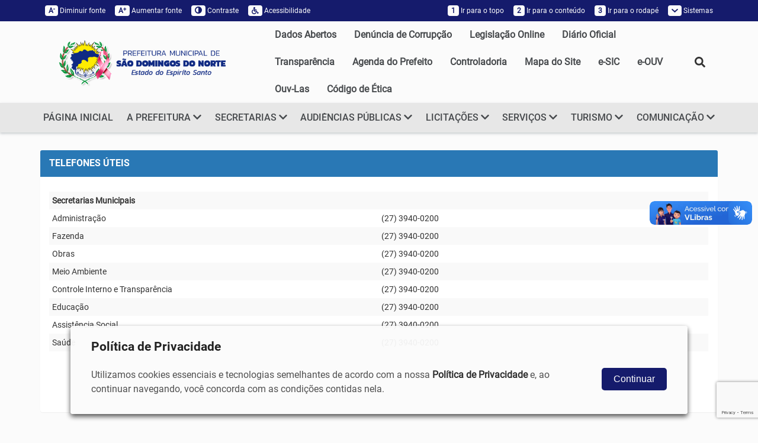

--- FILE ---
content_type: text/html; charset=UTF-8
request_url: https://saodomingosdonorte.es.gov.br/pagina/ler/1005/telefones-uteis
body_size: 14284
content:
<!DOCTYPE html>
<html lang="pt-br">

<head>
    <meta charset="utf-8">
<meta name="viewport" content="width=device-width, initial-scale=1" />
<meta name="author" content="Thyago Hoffman" />
<meta name="reply-to" content="hoffmandev@outlook.com" />
<title>Telefones úteis</title>
<meta name="description" content="São Domingos do Norte é um município brasileiro do Estado do Espírito Santo. Foi criado pela lei 4343 de 30 de março de 1990 e instalado em 1 de..." />

<meta property="og:title" content="Telefones úteis" />
<meta property="og:site_name" content="PREFEITURA SÃO DOMINGOS DO NORTE - ES" />
<meta property="og:url" content="https://www.saodomingosdonorte.es.gov.br/pagina/ler/1005/telefones-uteis" />
<meta property="og:type" content="article" />
<meta property="og:description" content="São Domingos do Norte é um município brasileiro do..." />
<meta property="og:image" content="https://www.saodomingosdonorte.es.gov.br/assets/img/logotipo-share.png" />

<meta name="twitter:card" content="summary">
<meta name="twitter:title" content="Telefones úteis" />
<meta name="twitter:description" content="São Domingos do Norte é um município brasileiro do Estado do Espírito Santo. Foi criado pela lei 4343 de 30 de março de 1990 e instalado em 1 de..." />
<meta name="twitter:image" content="https://www.saodomingosdonorte.es.gov.br/assets/img/logotipo-share.png" />

<link rel='shortcut icon' type='image/x-icon' href='https://www.saodomingosdonorte.es.gov.br/assets/img/favicon.ico' />

<!-- ================================
Importa o Pre-Loader ================ -->
<link rel="stylesheet" href="https://www.saodomingosdonorte.es.gov.br/statics/assets/plugins/loaders/loaders.css-master/loaders.css?v=1.22" />
<!-- ================================ -->


<link rel='stylesheet' href='https://www.saodomingosdonorte.es.gov.br/statics/bootstrap/css/bootstrap.min.css?v=1.22' type='text/css' />

<link rel="stylesheet" href="https://www.saodomingosdonorte.es.gov.br/statics/assets/plugins/prettyPhoto/css/prettyPhoto.css?v=1.22" type="text/css" media="screen" />
<link rel="stylesheet" href="https://www.saodomingosdonorte.es.gov.br/statics/assets/plugins/fancybox/jquery.fancybox.css?v=1.22" type="text/css" media="screen" />
<link rel="stylesheet" href="https://unpkg.com/swiper@8/swiper-bundle.min.css" type="text/css" media="screen" />

<link href='https://www.saodomingosdonorte.es.gov.br/statics/frontend/acessibilidade/style_acessibilidade.css?v=1.22' rel='stylesheet' type='text/css'>
<script src='https://www.saodomingosdonorte.es.gov.br/statics/frontend/acessibilidade/js_acessibilidade.js?v=1.22'></script>
<link href='https://unpkg.com/swiper@8/swiper-bundle.min.css?v=1.22' rel='stylesheet' type='text/css'>
<link href='https://www.saodomingosdonorte.es.gov.br/statics/assets/plugins/validation/css/validationEngine.jquery.min.css?v=1.22' rel='stylesheet' type='text/css'>
<link href='https://www.saodomingosdonorte.es.gov.br/assets/css/style_site.css?v=1.22' rel='stylesheet' type='text/css'>
</head>

<body>
    <section id="preloader">
    <div class="loaders">
        <div class="preloader">
            <div class="loader-inner ball-clip-rotate">
                <div></div>
            </div>
        </div>
    </div>
</section><!-- Bloco Acessibilidade -->
<section>
    <nav class="navbar navbar-default back-primary2" id="acessibilidade">
        <div class="container-fluid">
            <div class="row bloco-middle-center">
                <div class="col-lg-11 col-xs-12">

                    <!-- Brand and toggle get grouped for better mobile display -->
                    <div class="navbar-header navbar-right text-right">
                        <button type="button" class="navbar-toggle collapsed" data-toggle="collapse" role="button" data-target="#MENU-ACESSIBILIDADE" aria-expanded="false">
                            <span class="sr-only">Toggle navigation</span>
                            <span class="icon-bar"></span>
                            <span class="icon-bar"></span>
                            <span class="icon-bar"></span>
                        </button>
                        <a class="navbar-toggle collapsed visible-xs" data-toggle="collapse" data-target="#MENU-ACESSIBILIDADE" aria-expanded="false" title="Menu Acessibilidade">ACESSIBILIDADE</a>
                    </div>

                    <!-- Collect the nav links, forms, and other content for toggling -->
                    <div class="collapse navbar-collapse no-padding" id="MENU-ACESSIBILIDADE">
                        <ul class="nav navbar-nav col-sm-6">
                            <li><a class="acessibilidade_fonte" accesskey="4" onClick="fonte('d');" title="Diminuir tamanho da fonte"><span>A<sup>-</sup></span> Diminuir fonte</a>
                            </li>
                            <li><a class="acessibilidade_fonte" accesskey="3" onClick="fonte('a');" title="Aumentar tamanho da fonte"><span>A<sup>+</sup></span> Aumentar fonte</a>
                            </li>
                            <li><a accesskey="5" onclick="ativar_contraste()" title="Contraste do Site"><span><i class="glyphicon glyphicon-adjust"></i></span> Contraste</a>
                            </li>
                            <li><a href="https://www.saodomingosdonorte.es.gov.br/acessibilidade" accesskey="6" data-toggle="tooltip" data-placement="bottom" data-container="body" title="Acessibilidade do site"><span><i class="fa fa-wheelchair">&nbsp;</i></span> Acessibilidade</a></li>
                        </ul>
                        <ul class="nav navbar-nav navbar-right col-sm-6">
                            <li><a href="#bloco-logo" title="Ir para o topo" accesskey="1"><span>1</span> Ir para o topo</a></li>
                            <li><a href="#pagina_site" title="Ir para o conteúdo" accesskey="2"><span>2</span> Ir para o conteúdo</a></li>
                            <li><a href="#horarios" title="Ir para o rodapé" accesskey="3"><span>3</span> Ir para o rodapé</a></li>
                            <li class="dropdown">
                                <a class=" dropdown-toggle submenu-institucional" data-toggle="dropdown" href="#" role="button" aria-haspopup="true" aria-expanded="false" title="Links dos Sistemas"><span><i class="fa fa-chevron-down"></i></span> Sistemas </a>
                                <ul class="dropdown-menu">

                                                                                                                                                    <li><a href="https://webmail-seguro.com.br/saodomingosdonorte.es.gov.br/" target="_blank" title="Ir para o webmail">Webmail</a></li>
                                                                        <li><a href="https://www.saodomingosdonorte.es.gov.br/sistema" target="_blank" accesskey="2" title="Ir para intranet">Intranet</a></li>

                                    <!-- <li><a href="https://www.saodomingosdonorte.es.gov.br/pagina/popup/2156" target="_blank" title="Ir para LGPD">LGPD</a></li> -->
                                </ul>
                            </li>
                        </ul>
                    </div><!-- /.navbar-collapse -->

                </div>
            </div>
        </div><!-- /.container-fluid -->
    </nav>
</section>
<!-- / Bloco Acessibilidade -->

    <!-- Bloco Logo -->
    <section>
        <div class="container-fluid hidden-xs" id="bloco-logo">
            <div class="row bloco-center">
                <div class="col-lg-11 col-sm-12 bloco-vertical-middle justify-content-space-beetween">
                    <div class="col-sm-4 pad-left-0">
                        <a cl href="https://www.saodomingosdonorte.es.gov.br/" title="Direcionar para a Home do Site">
                            <img id="logo-menu" class="img-responsive no-margin" src="https://www.saodomingosdonorte.es.gov.br/assets/img/logo_site.png" alt="LOGO DE PREFEITURA SÃO DOMINGOS DO NORTE - ES" />
                        </a>
                    </div>
                    <div class="col-sm-8 bloco-vertical-middle no-padding justify-content-end">
                        <ul class="nav navbar-nav navbar-right">
                            <li class='presentation '><a class='' href='https://saodomingosdonorte-es.portaltp.com.br/api/dadosabertos.aspx'  title='Direcionar para Dados Abertos'> Dados Abertos</a></li><li class='presentation '><a class='' href='https://www.saodomingosdonorte.es.gov.br/e-ouv/home/formulario/denuncia'  title='Direcionar para Denúncia de Corrupção'> Denúncia de Corrupção</a></li><li class='presentation '><a class='' href='http://saodomingosdonorte.legislacaocompilada.com.br/legislacao/' target="_blank" title='Direcionar para Legislação Online'> Legislação Online</a></li><li class='presentation '><a class='' href='https://ioes.dio.es.gov.br/dom' target="_blank" title='Direcionar para Diário Oficial'> Diário Oficial</a></li><li class='presentation '><a class='' href='https://saodomingosdonorte-es.portaltp.com.br/' target="_blank" title='Direcionar para Transparência'> Transparência</a></li><li class='presentation '><a class='' href='https://www.saodomingosdonorte.es.gov.br/agenda'  title='Direcionar para Agenda do Prefeito'> Agenda do Prefeito</a></li><li class='presentation '><a class='' href='/controladoria' target="_blank" title='Direcionar para Controladoria'> Controladoria</a></li><li class='presentation '><a class='' href='https://www.saodomingosdonorte.es.gov.br/sitemap'  title='Direcionar para Mapa do Site'> Mapa do Site</a></li><li class='presentation '><a class='' href='/e-sic' target="_blank" title='Direcionar para e-SIC'> e-SIC</a></li><li class='presentation '><a class='' href='/e-ouv' target="_blank" title='Direcionar para e-OUV'> e-OUV</a></li><li class='presentation '><a class='' href='https://www.saodomingosdonorte.es.gov.br/pagina/ler/1145/canal-de-denuncia-ouv-las'  title='Direcionar para Ouv-Las'> Ouv-Las</a></li><li class='presentation '><a class='' href='https://www.saodomingosdonorte.es.gov.br/uploads/files/a4d2a481381c67910064627d23ecb338.pdf'  title='Direcionar para Código de Ética'> Código de Ética</a></li>                        </ul>
                        <ul class="nav navbar-nav navbar-right">
                            <li>
                                <form class="form-padrao hidden" action="https://www.saodomingosdonorte.es.gov.br/busca">
                                    <fieldset class="no-padding d-flex no-margin">
                                        <input type="text" class="form-control" name="q" id="q" placeholder="Faça sua busca aqui" />
                                        <span class="input-group-btn d-flex">
                                            <button class="btn" type="button" onclick="openSearch()"><i class="fa fa-search"></i></button>
                                        </span>
                                    </fieldset>
                                </form>
                                <button class="btn btn-default botao-busca" type="button" onclick="openSearch()"><i class="fa fa-search"></i></button>
                            </li>
                        </ul>
                    </div>
                </div>
            </div>
        </div>
    </section>
    <!-- / Bloco Logo -->

    <!-- Bloco Menu -->
    <section>
        <header class="container-fluid" id="bloco-menu">
            <div class="row bloco-center">
                <div class="col-lg-11 col-xs-12">
                    <nav class="navbar">
                        <div class="navbar-header">
                            <button type="button" class="navbar-toggle collapsed" data-toggle="collapse" data-target="#menu" aria-expanded="false">
                                <span class="sr-only">Toggle navigation</span>
                                <span class="icon-bar"></span>
                                <span class="icon-bar"></span>
                                <span class="icon-bar"></span>
                            </button>
                            <a href="https://www.saodomingosdonorte.es.gov.br/" title="Direcionar para a Home do Site"><img class="navbar-brand visible-xs" src="https://www.saodomingosdonorte.es.gov.br/assets/img/logo_site.png" alt="Logo de PREFEITURA SÃO DOMINGOS DO NORTE - ES" /></a>
                        </div>

                        <div class="collapse navbar-collapse" id="menu">
                            <ul class="nav navbar-nav">
                                <li class='presentation '><a class='' href='https://www.saodomingosdonorte.es.gov.br/'  title='Direcionar para PÁGINA INICIAL'> PÁGINA INICIAL</a></li><li class='dropdown '>
              <a class=' dropdown-toggle submenu-institucional' data-toggle='dropdown' href='#' role='button' aria-haspopup='true' aria-expanded='false' title='Direcionar para A PREFEITURA'>
                A PREFEITURA
                <i class='fas fa-chevron-down'></i>
              </a>
              <ul class='dropdown-menu'><li class='presentation '><a class='' href='/pagina/ler/1011/prefeito'  title='Direcionar para Prefeito'> Prefeito</a></li><li class='presentation '><a class='' href='/pagina/ler/1012/vice-prefeito'  title='Direcionar para Vice-Prefeito'> Vice-Prefeito</a></li><li class='presentation '><a class='' href='/pagina/ler/1065/administracao-anteriores'  title='Direcionar para Administrações Anteriores'> Administrações Anteriores</a></li><li class='presentation '><a class='' href='/pagina/ler/1004/estrutura-organizacional'  title='Direcionar para Estrutura Organizacional'> Estrutura Organizacional</a></li><li class='presentation '><a class='' href='/pagina/ler/1008/localizacao'  title='Direcionar para Localização'> Localização</a></li><li class='presentation '><a class='' href='/e-ouv/home/pagina/perguntas-frequentes'  title='Direcionar para Perguntas Frequentes'> Perguntas Frequentes</a></li><li class='presentation '><a class='' href='https://agendagov.com.br/p/prefeitura-municiapal-de-sao-domingos-do-norte' target="_blank" title='Direcionar para Agenda Administrativa'> Agenda Administrativa</a></li></ul>
          </li><li class='dropdown '>
              <a class=' dropdown-toggle submenu-institucional' data-toggle='dropdown' href='#' role='button' aria-haspopup='true' aria-expanded='false' title='Direcionar para SECRETARIAS'>
                SECRETARIAS
                <i class='fas fa-chevron-down'></i>
              </a>
              <ul class='dropdown-menu'><li class='presentation '><a class='' href='/secretaria/ler/19/gabinete'  title='Direcionar para Gabinete'> Gabinete</a></li><li class='presentation '><a class='' href='/secretaria/ler/36/secretaria-municipal-de-administracao-e-recursos-humanos'  title='Direcionar para Secretaria Municipal de Administração e Recursos Humanos'> Secretaria Municipal de Administração e Recursos Humanos</a></li><li class='presentation '><a class='' href='/secretaria/ler/39/secretaria-municipal-de-agricultura-'  title='Direcionar para Secretaria Municipal de Agricultura'> Secretaria Municipal de Agricultura</a></li><li class='presentation '><a class='' href='/secretaria/ler/26/secretaria-municipal-de-controle-interno-e-transparencia'  title='Direcionar para Secretaria Municipal de Controle Interno e Transparência'> Secretaria Municipal de Controle Interno e Transparência</a></li><li class='presentation '><a class='' href='/secretaria/ler/22/secretaria-municipal-de-educacao-e-cultura-'  title='Direcionar para Secretaria Municipal de Educação e Cultura'> Secretaria Municipal de Educação e Cultura</a></li><li class='presentation '><a class='' href='/secretaria/ler/37/secretaria-municipal-de-fazenda-'  title='Direcionar para Secretaria Municipal de Fazenda'> Secretaria Municipal de Fazenda</a></li><li class='presentation '><a class='' href='/secretaria/ler/27/secretaria-municipal-de-meio-ambiente'  title='Direcionar para Secretaria Municipal de Meio Ambiente'> Secretaria Municipal de Meio Ambiente</a></li><li class='presentation '><a class='' href='/secretaria/ler/23/secretaria-municipal-de-saude'  title='Direcionar para Secretaria Municipal de Saúde'> Secretaria Municipal de Saúde</a></li><li class='presentation '><a class='' href='/secretaria/ler/38/secretaria-municipal-de-obras-e-servicos-urbanos'  title='Direcionar para Secretaria Municipal de Obras e Serviços Urbanos'> Secretaria Municipal de Obras e Serviços Urbanos</a></li><li class='presentation '><a class='' href='/secretaria/ler/33/secretararia-municipal-do-trabalho-assistencia-e-desenvolvimento-social'  title='Direcionar para Secretaria Municipal do Trabalho, Assistência e Desenvolvimento Social'> Secretaria Municipal do Trabalho, Assistência e Desenvolvimento Social</a></li><li class='presentation '><a class='' href='https://www.saodomingosdonorte.es.gov.br/secretaria/ler/62'  title='Direcionar para Secretaria Municipal de Esporte, Cultura, Turismo e Lazer'> Secretaria Municipal de Esporte, Cultura, Turismo e Lazer</a></li><li class='presentation '><a class='' href='/secretaria/ler/28/procuradoria-geral-do-municipio'  title='Direcionar para Procuradoria Geral do Município'> Procuradoria Geral do Município</a></li><li class='presentation '><a class='' href='/secretaria/ler/35/saae'  title='Direcionar para SAAE'> SAAE</a></li></ul>
          </li><li class='dropdown '>
              <a class=' dropdown-toggle submenu-institucional' data-toggle='dropdown' href='#' role='button' aria-haspopup='true' aria-expanded='false' title='Direcionar para AUDIÊNCIAS PÚBLICAS'>
                AUDIÊNCIAS PÚBLICAS
                <i class='fas fa-chevron-down'></i>
              </a>
              <ul class='dropdown-menu'><li class='presentation '><a class='' href='https://diariomunicipales.org.br/'  title='Direcionar para Diário Oficial'> Diário Oficial</a></li><li class='presentation '><a class='' href='http://saodomingosdonorte.legislacaocompilada.com.br/legislacao/' target="_blank" title='Direcionar para Legislação Online'> Legislação Online</a></li><li class='presentation '><a class='' href='/pagina/ler/1066/atos-oficiais-semgov'  title='Direcionar para Atos Oficiais - SEMGOV'> Atos Oficiais - SEMGOV</a></li><li class='presentation '><a class='' href='/selecao'  title='Direcionar para Concursos e Seleções'> Concursos e Seleções</a></li><li class='presentation '><a class='' href='/pagina/ler/600/acesso-a-informacao'  title='Direcionar para Gabinete - Acesso a Informação'> Gabinete - Acesso a Informação</a></li><li class='presentation '><a class='' href='/pagina/ler/1067/instituto-de-previdencia-de-sao-domingos'  title='Direcionar para Instituto de Previdência de São Domingos'> Instituto de Previdência de São Domingos</a></li><li class='presentation '><a class='' href='/controladoria/legislacao/especie/14/instrucoes-normativas'  title='Direcionar para Instruções Normativas - SEMCONT'> Instruções Normativas - SEMCONT</a></li><li class='presentation '><a class='' href='/pagina/ler/1068/junta-de-impugnacao-fiscal-juif'  title='Direcionar para Junta de Impugnação Fiscal JUIF'> Junta de Impugnação Fiscal JUIF</a></li><li class='presentation '><a class='' href='/pagina/ler/1056/audiencias-publicas'  title='Direcionar para Audiências Públicas'> Audiências Públicas</a></li></ul>
          </li><li class='dropdown '>
              <a class=' dropdown-toggle submenu-institucional' data-toggle='dropdown' href='#' role='button' aria-haspopup='true' aria-expanded='false' title='Direcionar para LICITAÇÕES'>
                LICITAÇÕES
                <i class='fas fa-chevron-down'></i>
              </a>
              <ul class='dropdown-menu'><li class='presentation '><a class='' href='/transparencia/licitacao' target="_blank" title='Direcionar para Licitações'> Licitações</a></li><li class='presentation '><a class='' href='/transparencia/contrato' target="_blank" title='Direcionar para Contratos'> Contratos</a></li><li class='presentation '><a class='' href='/transparencia/ata' target="_blank" title='Direcionar para Atas de Registro de Preço'> Atas de Registro de Preço</a></li><li class='presentation '><a class='' href='/transparencia/patrimonio' target="_blank" title='Direcionar para Patrimônio'> Patrimônio</a></li><li class='dropdown-submenu '>
              <a class=' dropdown-toggle submenu-institucional' data-toggle='dropdown' href='#' role='button' aria-haspopup='true' aria-expanded='false' title='Direcionar para Almoxarifado'>
                Almoxarifado
                <i class='fas fa-chevron-down'></i>
              </a>
              <ul class='dropdown-menu'><li class='presentation '><a class='' href='/transparencia/almoxarifado?tipo=10' target="_blank" title='Direcionar para Entradas'> Entradas</a></li><li class='presentation '><a class='' href='/transparencia/almoxarifado?tipo=20' target="_blank" title='Direcionar para Saídas'> Saídas</a></li></ul>
          </li><li class='presentation '><a class='' href='/transparencia/compra/compra_ordem' target="_blank" title='Direcionar para Ordem de Compras'> Ordem de Compras</a></li></ul>
          </li><li class='dropdown '>
              <a class=' dropdown-toggle submenu-institucional' data-toggle='dropdown' href='#' role='button' aria-haspopup='true' aria-expanded='false' title='Direcionar para SERVIÇOS'>
                SERVIÇOS
                <i class='fas fa-chevron-down'></i>
              </a>
              <ul class='dropdown-menu'><li class='presentation '><a class='' href='https://servicos.cloud.el.com.br/es-saodomingosdonorte-pm/services/'  title='Direcionar para Serviços Onlines'> Serviços Onlines</a></li><li class='presentation '><a class='' href='/pagina/ler/1038/cidadao'  title='Direcionar para Cidadão'> Cidadão</a></li><li class='presentation '><a class='' href='/pagina/ler/1037/empresa'  title='Direcionar para Empresa'> Empresa</a></li><li class='presentation '><a class='' href='/pagina/ler/1036/servidor'  title='Direcionar para Servidor'> Servidor</a></li><li class='presentation '><a class='' href='/pagina/ler/1060/cartas-de-servicos'  title='Direcionar para Carta de Serviços'> Carta de Serviços</a></li><li class='presentation '><a class='' href='/pagina/ler/1054/servico-eletronico'  title='Direcionar para Serviço Eletrônico'> Serviço Eletrônico</a></li><li class='presentation '><a class='' href='/pagina/ler/1055/consultas-publicas'  title='Direcionar para Consultas Públicas'> Consultas Públicas</a></li><li class='presentation '><a class='' href='https://es-saodomingosdonorte-pm-nfs.cloud.el.com.br/paginas/sistema/login.jsf' target="_blank" title='Direcionar para NFS-e Emissão / Serviços'> NFS-e Emissão / Serviços</a></li></ul>
          </li><li class='dropdown '>
              <a class=' dropdown-toggle submenu-institucional' data-toggle='dropdown' href='#' role='button' aria-haspopup='true' aria-expanded='false' title='Direcionar para TURISMO'>
                TURISMO
                <i class='fas fa-chevron-down'></i>
              </a>
              <ul class='dropdown-menu'><li class='presentation '><a class='' href='/pagina/ler/1041/nossa-cidade'  title='Direcionar para Nossa Cidade'> Nossa Cidade</a></li><li class='presentation '><a class='' href='/pagina/ler/1042/historico-cultural'  title='Direcionar para Histórico Cultural'> Histórico Cultural</a></li><li class='presentation '><a class='' href='/pagina/ler/1045/negocios-e-eventos'  title='Direcionar para Economia e Negócios'> Economia e Negócios</a></li><li class='presentation '><a class='' href='/pagina/ler/1044/agroturismo'  title='Direcionar para Belezas Naturais'> Belezas Naturais</a></li><li class='presentation '><a class='' href='/pagina/ler/1046/ecoturismo'  title='Direcionar para Tradição e Cultura'> Tradição e Cultura</a></li><li class='presentation '><a class='' href='/pagina/ler/1047/mata-turistico'  title='Direcionar para Hino e Bandeira'> Hino e Bandeira</a></li></ul>
          </li><li class='dropdown '>
              <a class=' dropdown-toggle submenu-institucional' data-toggle='dropdown' href='#' role='button' aria-haspopup='true' aria-expanded='false' title='Direcionar para COMUNICAÇÃO'>
                COMUNICAÇÃO
                <i class='fas fa-chevron-down'></i>
              </a>
              <ul class='dropdown-menu'><li class='presentation '><a class='' href='/noticia'  title='Direcionar para Notícias'> Notícias</a></li><li class='presentation '><a class='' href='/agenda'  title='Direcionar para Agenda Oficial'> Agenda Oficial</a></li><li class='presentation '><a class='' href='/pagina/ler/1005/telefones'  title='Direcionar para Telefones Úteis'> Telefones Úteis</a></li><li class='presentation '><a class='' href='/pagina/ler/1040/canais-de-comunicacao'  title='Direcionar para Canais de Comunicação'> Canais de Comunicação</a></li><li class='presentation '><a class='' href='https://www.saodomingosdonorte.es.gov.br/pagina/ler/1138/arquivos'  title='Direcionar para Logo Institucional'> Logo Institucional</a></li></ul>
          </li>                            </ul>
                        </div><!-- /.navbar-collapse -->
                    </nav>
                </div>
            </div>
        </header>
    </section>
    <!-- / Bloco Menu -->

    
    <div id="conteudo" tabindex="-1"></div> <!-- /conteudo - acessibilidade -->
    <div class="ajustar_fonte pagina_site" id="pagina_site">

        <!--Conteúdo-->
        
  <div class="container-fluid">
    <div class="row bloco-middle-center">
      <div class="col-lg-11 col-xs-12">
        <div class="panel panel-primary">
                      <div class="panel-heading">
              <h3 class="panel-title" style="text-transform:uppercase">Telefones úteis</h3>
            </div>
          
          <div class="panel-body auto-caption editor-texto">

            <p><table border="0" cellpadding="0" cellspacing="0" class="table table-condensed table-hover table-striped" style="line-height:20.8px; width:100%">
 <tbody>
  <tr>
   <td colspan="2"><strong>Secretarias Municipais</strong></td>
  </tr>
  <tr>
   <td style="width:50%">Administra&ccedil;&atilde;o</td>
   <td>(27) 3940-0200</td>
  </tr>
  <tr>
   <td>Fazenda&nbsp;</td>
   <td>(27) 3940-0200</td>
  </tr>
  <tr>
   <td>Obras&nbsp;</td>
   <td>(27) 3940-0200</td>
  </tr>
  <tr>
   <td>Meio Ambiente&nbsp;</td>
   <td>(27) 3940-0200</td>
  </tr>
  <tr>
   <td>Controle Interno e Transpar&ecirc;ncia</td>
   <td>(27) 3940-0200</td>
  </tr>
  <tr>
   <td>Educa&ccedil;&atilde;o</td>
   <td>(27) 3940-0200</td>
  </tr>
  <tr>
   <td>Assist&ecirc;ncia Social</td>
   <td>(27) 3940-0200</td>
  </tr>
  <tr>
   <td>Sa&uacute;de</td>
   <td>(27) 3940-0200</td>
  </tr>
 </tbody>
</table>

<p>&nbsp;</p>

<p>&nbsp;</p>
</p>

          </div>
        </div>
              </div>
    </div>
  </div>


        <!--/.Conteúdo-->

    </div>
    <!--/.container - pagina_site -->

    
    <!-- Bloco Newsletter -->
    <section>
        <div class="container-fluid bot3 top2 back-cinza" id="bloco-fique-conectado">
            <div class="row bloco-center">
                <div class="col-lg-11 col-xs-12">
                    <div class="titulo">
                        <h2> Boletim Informativo </h2>
                    </div>
                    <p>Receba novidades por e-mail ou siga nossas redes sociais</p>
                    <form action="https://www.saodomingosdonorte.es.gov.br/home/newsletter_contato_cadastrar" id="newsletter" class="row bloco-vertical-middle" method="post" accept-charset="utf-8">
<input type="hidden" name="csrf_site_name" value="43289830f6ceeddfb3957d321f4b4c0c" style="display:none;" />
                    <input type="hidden" id="g-recaptcha-response" name="g-recaptcha-response" value="6Leug74eAAAAABtQ1gXM_SdwZwJGTMB6GK79nquU" />
                    <!-- <div class="col-md-3 col-sm-4 col-xs-12">
                        <input type="text" placeholder="Insira seu nome" class="form-control validate[required]" name="nome" id="nome" />
                    </div> -->
                    <!-- <div class="col-sm-2 col-xs-12 top1">
                                    <input required placeholder="Insira seu telefone" class="form-control" name="telefone" />
                                </div> -->
                    <div class="col-md-6 col-sm-8 col-xs-12">
                        <input type="email" placeholder="Insira aqui seu endereço de e-mail" class="form-control validate[required,custom[email]]" name="email" id="email" required />
                    </div>
                    <div class="col-md-3 col-sm-4 col-xs-12">
                        <button type="submit" class="botao botao-primary1">QUERO ME INSCREVER </button>
                    </div>
                    <div class="col-md-3 col-xs-12">
                        <ul class="redes">
                                                            <li><a target="_blank" href="https://www.instagram.com/prefeiturasaodomingos_sdn/" class="bloco-sombra" title="Link do Instagram"><img src="https://www.saodomingosdonorte.es.gov.br/assets/img/icone_instagram.svg" alt="Ícone do Instagram" /></a></li>
                                                                                                                    <li><a target="_blank" href="https://www.facebook.com/malu.covet.3950" class="bloco-sombra" title="Link do Facebook"><img src="https://www.saodomingosdonorte.es.gov.br/assets/img/icone_facebook.svg" alt="Ícone do Facebook" /></a></li>
                                                                                                                                                                    </ul>
                    </div>
                    </form>                </div>
            </div>
        </div>
    </section>
    <!-- /.Bloco Newsletter -->

    <!-- Bloco Horários -->
    <section>
        <div class="container-fluid back-primary1 top3 bot3" id="horarios">
            <div class="row bloco-center">
                <div class="col-lg-6 col-sm-6 col-xs-12 bloco-space-between">

                    <div class="row">
                        <div class="col-xs-12">
                            <h3>Atendimento ao Público</h3>
                            <p>De segunda a sexta, das 07h30 às 11h30 e 12h30 às 16h30</p>
                        </div>
                    </div>

                    <div class="row">
                        <div class="col-xs-12 top2">
                            <h3>Telefone</h3>
                            <p>(27) 3742-0200</p>
                        </div>
                    </div>

                    <div class="row">
                        <div class="col-xs-12 top2">
                            <h3>Endereço</h3>
                            <p>Rodovia Gether Lopes de Faria, s/n - Bairro Emilio Calegari
São Domingos do Norte/ES - CEP: 29745-000</p>
                        </div>
                    </div>

                </div>
                <div class="col-lg-5 col-sm-6 col-xs-12">
                    <h3>Localização</h3>
                    <iframe src="https://www.google.com/maps/embed?pb=!1m18!1m12!1m3!1d3768.950450189012!2d-40.62807438455171!3d-19.15364611958362!2m3!1f0!2f0!3f0!3m2!1i1024!2i768!4f13.1!3m3!1m2!1s0xb65f660fb6e6cf%3A0x4570e497fdf179cd!2sPrefeitura%20Municipal%20de%20S%C3%A3o%20Domingos%20do%20Norte!5e0!3m2!1spt-BR!2sbr!4v1656530819407!5m2!1spt-BR!2sbr" width="400" height="300" style="border:0;" allowfullscreen="" loading="lazy" referrerpolicy="no-referrer-when-downgrade"></iframe>                </div>
            </div>
        </div>
    </section>
    <!-- / Bloco Horários -->

    <!--Rodapé-->
    <section>
        <div class="container-fluid back-primary0 bot3 top3" id="rodape">
            <div class="row bloco-center">
                <div class="col-lg-11 col-xs-12">
                    <div class='col-md-4 col-xs-12'>
              <div class='row'><div class='col-xs-12 bot3 bloco-vertical-middle'>
                    <div class='col-sm-2 hidden-xs no-padding'>
                      <h2><i class="fa fa-university"></i></h2>
                    </div>
                    <div class='col-sm-10 col-xs-12 bord-left'>
                      <h5>A PREFEITURA</h5>
                      <ul><li class='presentation '><a class='' href='/pagina/ler/1011/prefeito'  title='Direcionar para Prefeito'> Prefeito</a></li><li class='presentation '><a class='' href='/pagina/ler/1012/vice-prefeito'  title='Direcionar para Vice-Prefeito'> Vice-Prefeito</a></li><li class='presentation '><a class='' href='/pagina/ler/1065/administracao-anteriores'  title='Direcionar para Administrações Anteriores'> Administrações Anteriores</a></li><li class='presentation '><a class='' href='/pagina/ler/1004/estrutura-organizacional'  title='Direcionar para Estrutura Organizacional'> Estrutura Organizacional</a></li><li class='presentation '><a class='' href='/pagina/ler/1008/localizacao'  title='Direcionar para Localização'> Localização</a></li><li class='presentation '><a class='' href='/e-ouv/home/pagina/perguntas-frequentes'  title='Direcionar para Perguntas Frequentes'> Perguntas Frequentes</a></li></ul>
                    </div>
                  </div><div class='col-xs-12 bot3 bloco-vertical-middle'>
                    <div class='col-sm-2 hidden-xs no-padding'>
                      <h2><i class="fas fa-balance-scale"></i></h2>
                    </div>
                    <div class='col-sm-10 col-xs-12 bord-left'>
                      <h5>AUDIÊNCIAS PÚBLICAS</h5>
                      <ul><li class='presentation '><a class='' href='https://diariomunicipales.org.br/'  title='Direcionar para Diário Oficial'> Diário Oficial</a></li><li class='presentation '><a class='' href='http://saodomingosdonorte.legislacaocompilada.com.br/legislacao/' target="_blank" title='Direcionar para Legislação Online'> Legislação Online</a></li><li class='presentation '><a class='' href='/pagina/ler/1066/atos-oficiais-semgov'  title='Direcionar para Atos Oficiais - SEMGOV'> Atos Oficiais - SEMGOV</a></li><li class='presentation '><a class='' href='/selecao' target="_blank" title='Direcionar para Concursos e Seleções'> Concursos e Seleções</a></li><li class='presentation '><a class='' href='/pagina/ler/600/acesso-a-informacao'  title='Direcionar para Gabinete - Acesso a Informação'> Gabinete - Acesso a Informação</a></li><li class='presentation '><a class='' href='/pagina/ler/1067/instituto-de-previdencia-de-sao-domingos'  title='Direcionar para Instituto de Previdência de São Domingos'> Instituto de Previdência de São Domingos</a></li><li class='presentation '><a class='' href='/controladoria/legislacao/especie/14/instrucoes-normativas'  title='Direcionar para Instruções Normativas - SEMCONT'> Instruções Normativas - SEMCONT</a></li><li class='presentation '><a class='' href='/pagina/ler/1068/junta-de-impugnacao-fiscal-juif'  title='Direcionar para Junta de Impugnação Fiscal JUIF'> Junta de Impugnação Fiscal JUIF</a></li></ul>
                    </div>
                  </div><div class='col-xs-12 bot3 bloco-vertical-middle'>
                    <div class='col-sm-2 hidden-xs no-padding'>
                      <h2><i class="fa fa-users"></i></h2>
                    </div>
                    <div class='col-sm-10 col-xs-12 bord-left'>
                      <h5>SERVIÇOS</h5>
                      <ul><li class='presentation '><a class='' href='/pagina/ler/1038/cidadao'  title='Direcionar para Cidadão'> Cidadão</a></li><li class='presentation '><a class='' href='/pagina/ler/1037/empresa'  title='Direcionar para Empresa'> Empresa</a></li><li class='presentation '><a class='' href='/pagina/ler/1036/servidor'  title='Direcionar para Servidor'> Servidor</a></li><li class='presentation '><a class='' href='/pagina/ler/1031/carta-de-servicos-da-secretaria-municipal-de-saude'  title='Direcionar para Carta de Serviços'> Carta de Serviços</a></li></ul>
                    </div>
                  </div>  </div>
            </div><div class='col-md-4 col-xs-12'>
              <div class='row'><div class='col-xs-12 bot3 bloco-vertical-middle'>
                    <div class='col-sm-2 hidden-xs no-padding'>
                      <h2><i class="fas fa-list"></i></h2>
                    </div>
                    <div class='col-sm-10 col-xs-12 bord-left'>
                      <h5>SECRETARIAS</h5>
                      <ul><li class='presentation '><a class='' href='https://www.saodomingosdonorte.es.gov.br/secretaria/ler/19/gabinete'  title='Direcionar para Gabinete'> Gabinete</a></li><li class='presentation '><a class='' href='https://www.saodomingosdonorte.es.gov.br/secretaria/ler/36/secretaria-municipal-de-administracao-e-recursos-humanos'  title='Direcionar para Secretaria Municipal de Administração e Recursos Humanos'> Secretaria Municipal de Administração e Recursos Humanos</a></li><li class='presentation '><a class='' href='https://www.saodomingosdonorte.es.gov.br/secretaria/ler/39/secretaria-municipal-de-agricultura-'  title='Direcionar para Secretaria Municipal de Agricultura'> Secretaria Municipal de Agricultura</a></li><li class='presentation '><a class='' href='https://www.saodomingosdonorte.es.gov.br/secretaria/ler/26/secretaria-municipal-de-controle-interno-e-transparencia'  title='Direcionar para Secretaria Municipal de Controle Interno e Transparência'> Secretaria Municipal de Controle Interno e Transparência</a></li><li class='presentation '><a class='' href='https://www.saodomingosdonorte.es.gov.br/secretaria/ler/22/secretaria-municipal-de-educacao-e-cultura-'  title='Direcionar para Secretaria Municipal de Educação e Cultura'> Secretaria Municipal de Educação e Cultura</a></li><li class='presentation '><a class='' href='https://www.saodomingosdonorte.es.gov.br/secretaria/ler/37/secretaria-municipal-de-fazenda-'  title='Direcionar para Secretaria Municipal da Fazenda'> Secretaria Municipal da Fazenda</a></li><li class='presentation '><a class='' href='https://www.saodomingosdonorte.es.gov.br/secretaria/ler/27/secretaria-municipal-de-meio-ambiente'  title='Direcionar para Secretaria Municipal de Meio Ambiente'> Secretaria Municipal de Meio Ambiente</a></li><li class='presentation '><a class='' href='https://www.saodomingosdonorte.es.gov.br/secretaria/ler/23/secretaria-municipal-de-saude'  title='Direcionar para Secretaria Municipal de Saúde'> Secretaria Municipal de Saúde</a></li><li class='presentation '><a class='' href='https://www.saodomingosdonorte.es.gov.br/secretaria/ler/38/secretaria-municipal-de-obras-e-servicos-urbanos'  title='Direcionar para Secretaria Municipal de Obras e Serviços Urbanos'> Secretaria Municipal de Obras e Serviços Urbanos</a></li><li class='presentation '><a class='' href='https://www.saodomingosdonorte.es.gov.br/secretaria/ler/33/secretararia-municipal-do-trabalho-assistencia-e-desenvolvimento-social'  title='Direcionar para Secretaria Municipal do Trabalho, Assistência e Desenvolvimento Social'> Secretaria Municipal do Trabalho, Assistência e Desenvolvimento Social</a></li><li class='presentation '><a class='' href='https://www.saodomingosdonorte.es.gov.br/secretaria/ler/62'  title='Direcionar para Secretaria Municipal de Esporte, Cultura, Turismo e Lazer'> Secretaria Municipal de Esporte, Cultura, Turismo e Lazer</a></li><li class='presentation '><a class='' href='https://www.saodomingosdonorte.es.gov.br/secretaria/ler/28/procuradoria-geral-do-municipio'  title='Direcionar para Procuradoria Geral do Municipio'> Procuradoria Geral do Municipio</a></li><li class='presentation '><a class='' href='https://www.saodomingosdonorte.es.gov.br/secretaria/ler/35/saae'  title='Direcionar para SAAE'> SAAE</a></li></ul>
                    </div>
                  </div>  </div>
            </div><div class='col-md-4 col-xs-12'>
              <div class='row'><div class='col-xs-12 bot3 bloco-vertical-middle'>
                    <div class='col-sm-2 hidden-xs no-padding'>
                      <h2><i class="fas fa-file-alt"></i></h2>
                    </div>
                    <div class='col-sm-10 col-xs-12 bord-left'>
                      <h5>LICITAÇÕES</h5>
                      <ul><li class='presentation '><a class='' href='/transparencia/licitacao'  title='Direcionar para Licitações'> Licitações</a></li><li class='presentation '><a class='' href='/transparencia/contrato'  title='Direcionar para contratos'> contratos</a></li><li class='presentation '><a class='' href='/transparencia/ata'  title='Direcionar para Atas de Registro de Preço'> Atas de Registro de Preço</a></li><li class='presentation '><a class='' href='/transparencia/patrimonio'  title='Direcionar para Patrimônio'> Patrimônio</a></li><li class='dropdown-submenu '>
              <a class=' dropdown-toggle submenu-institucional' data-toggle='dropdown' href='#' role='button' aria-haspopup='true' aria-expanded='false' title='Direcionar para Almoxarifado'>
                Almoxarifado
                <i class='fas fa-chevron-down'></i>
              </a>
              <ul class='dropdown-menu'><li class='presentation '><a class='' href='/transparencia/almoxarifado?tipo=10'  title='Direcionar para Entradas'> Entradas</a></li><li class='presentation '><a class='' href='/transparencia/almoxarifado?tipo=20'  title='Direcionar para Saídas'> Saídas</a></li></ul>
          </li><li class='presentation '><a class='' href='/transparencia/compra/compra_ordem'  title='Direcionar para Ordem de Compras'> Ordem de Compras</a></li></ul>
                    </div>
                  </div><div class='col-xs-12 bot3 bloco-vertical-middle'>
                    <div class='col-sm-2 hidden-xs no-padding'>
                      <h2><i class="fas fa-plane"></i></h2>
                    </div>
                    <div class='col-sm-10 col-xs-12 bord-left'>
                      <h5>TURISMO</h5>
                      <ul><li class='presentation '><a class='' href='/pagina/ler/1041/nossa-cidade'  title='Direcionar para Nossa Cidade'> Nossa Cidade</a></li><li class='presentation '><a class='' href='/pagina/ler/1042/historico-cultural'  title='Direcionar para Histórico Cultural'> Histórico Cultural</a></li><li class='presentation '><a class='' href='/pagina/ler/1069/nautico'  title='Direcionar para Náutico'> Náutico</a></li><li class='presentation '><a class='' href='/pagina/ler/1044/agroturismo'  title='Direcionar para Agroturismo'> Agroturismo</a></li><li class='presentation '><a class='' href='/pagina/ler/1045/negocios-e-eventos'  title='Direcionar para Negócios e Eventos'> Negócios e Eventos</a></li><li class='presentation '><a class='' href='/pagina/ler/1046/ecoturismo'  title='Direcionar para Ecoturismo'> Ecoturismo</a></li><li class='presentation '><a class='' href='/pagina/ler/1005/telefones-uteis'  title='Direcionar para Telefones Úteis'> Telefones Úteis</a></li><li class='presentation '><a class='' href='/pagina/ler/1047/mata-turistico'  title='Direcionar para Mata Turístico'> Mata Turístico</a></li></ul>
                    </div>
                  </div><div class='col-xs-12 bot3 bloco-vertical-middle'>
                    <div class='col-sm-2 hidden-xs no-padding'>
                      <h2><i class="fas fa-rss"></i></h2>
                    </div>
                    <div class='col-sm-10 col-xs-12 bord-left'>
                      <h5>COMUNICAÇÃO</h5>
                      <ul><li class='presentation '><a class='' href='/noticia'  title='Direcionar para Notícias'> Notícias</a></li><li class='presentation '><a class='' href='/controladoria/agenda'  title='Direcionar para Agenda Oficial'> Agenda Oficial</a></li><li class='presentation '><a class='' href='/pagina/ler/1005/telefones'  title='Direcionar para Telefones Úteis'> Telefones Úteis</a></li><li class='presentation '><a class='' href='/pagina/ler/1040/canais-de-comunicacao'  title='Direcionar para Canais de Comunicação'> Canais de Comunicação</a></li><li class='presentation '><a class='' href='/pagina/ler/1070/assessoria-de-comunicacao'  title='Direcionar para Assessoria de Comunicação'> Assessoria de Comunicação</a></li></ul>
                    </div>
                  </div>  </div>
            </div>                </div>
            </div>
        </div>
    </section>
    <!--/.Rodapé-->

    <!-- SubRodapé Ágape -->
    <section>
        <div class="container-fluid back-primary1" id="sub-rodape">
            <div class="row top1 bot1 bloco-middle-center">
                <div class="col-sm-10 col-xs-12 icon-rodape">
                    <p>
                         Copyright © Prefeitura Municipal de São Domingos do Norte. Todos os direitos reservados.                    </p>
                </div>
                <div class="col-lg-1 col-sm-2 col-xs-12 no-padding">
                    <a target="_blank" href="" title="Direcionar para o site da "><img alt="Logo da " src="https://www.saodomingosdonorte.es.gov.br/assets/img/logo_empresa.png" class="img-responsive" /></a>
                </div>
            </div>
        </div>
    </section>
    <!-- / SubRodapé Ágape -->

      <!-- Container de Privacidade e Cookies  -->

  <style>
    /* GOOGLE ANALYTICS */

    .cookies-container {
      color: #222;
      position: fixed;
      bottom: 2rem;
      z-index: 1000;
    }

    .card-title {
      font-style: normal;
      font-weight: normal;
      font-size: 21px;
      line-height: 1.5;
      margin-bottom: 20px;
      margin-top: 0;
    }

    .card-link {
      font-weight: bold;
      text-decoration: none;
      color: #2F2F2F;
    }

    .card-text {
      font-style: normal;
      font-weight: normal;

      line-height: 150%;
      align-items: center;
      color: #505050;

    }

    .cookies-content {
      background: white;
      padding: 20px;
      opacity: 0;
      transform: translateY(1rem);
      animation: slideUp 0.5s forwards;
      border-radius: 4px;
      background: rgba(251, 251, 251, 0.95);

      box-shadow: 0px 4px 8px rgba(0, 0, 0, 0.7);
    }

    @keyframes slideUp {
      to {
        transform: initial;
        opacity: initial;
      }
    }

    .cookies-pref label {
      margin-right: 1rem;
    }

    .cookies-save {
      grid-column: 2;
      font-family: -apple-system, BlinkMacSystemFont, 'Segoe UI', Roboto, Oxygen, Ubuntu, Cantarell, 'Open Sans', 'Helvetica Neue', sans-serif;
      background: var(--Primary0);
      color: white;
      cursor: pointer;
      border: none;
      border-radius: 5px;
      padding: 0.8rem 2rem;
      font-size: 16px;
    }

    .cookies-save:hover {
      background: var(--Primary2);
      transition: .3s;
    }

    @media (max-width: 500px) {
      .cookies-content {
        grid-template-columns: 1fr;
      }

      .cookies-save {
        grid-column: 1;
        grid-row: 3;
      }
    }
  </style>

  <div class="cookies-container col-md-12">
    <div class="cookies-content col-md-10 col-md-offset-1">
      <div class="col-md-12">
        <h2 class="card-title">Política de Privacidade</h2>
      </div>
      <div class="col-md-10">
        <p class="card-text">Utilizamos cookies essenciais e tecnologias semelhantes de acordo com a nossa
          <a href="" target="_blank" class="card-link">Política de Privacidade</a>
          e, ao continuar navegando, você concorda com as condições contidas nela.
        </p>
                  <input type="hidden" checked data-function="simplecookie" />
              </div>
      <div class="text-right col-md-2">
        <button class="cookies-save card text-right">Continuar</button>
      </div>
    </div>
  </div>
  <!-- / Container de Privacidade e Cookies  -->

  <!-- Privacidade -->
  
  <script>
    function cookies(functions) {
      const clientName = 'saodomingosdonorte';
      const container = document.querySelector('.cookies-container');
      const save = document.querySelector('.cookies-save');
      if (!container || !save) return null;

      const localPref = JSON.parse(window.localStorage.getItem('cookies-pref' + clientName));
      if (localPref) activateFunctions(localPref);

      function getFormPref() {
        return [...document.querySelectorAll('[data-function]')]
          .filter((el) => el.checked)
          .map((el) => el.getAttribute('data-function'));
      }

      function activateFunctions(pref) {
        pref.forEach((f) => functions[f]());
        container.style.display = 'none';
        window.localStorage.setItem('cookies-pref' + clientName, JSON.stringify(pref));
      }

      function handleSave() {
        const pref = getFormPref();
        activateFunctions(pref);
      }

      save.addEventListener('click', handleSave);
    }

    function analytics() {

      window.dataLayer = window.dataLayer || [];

      function gtag() {
        dataLayer.push(arguments);
      }

      gtag('js', new Date());

      gtag('config', '');

      console.log('Função anali..');
    }

    function simplecookie() {
      console.log('Política de Privacidade Autorizada');
    }

    cookies({
      simplecookie,    });
  </script>

  <!-- / Privacidade -->
<div vw class="enabled">
  <div vw-access-button class="active" accesskey="8"></div>
    <div vw-plugin-wrapper>
      <div class="vw-plugin-top-wrapper"></div>
    </div>
  </div>

  <script src="https://vlibras.gov.br/app/vlibras-plugin.js"></script>
  <script>
    new window.VLibras.Widget('https://vlibras.gov.br/app');
  </script>
</div>

<noscript>
    <div class="col-xs-12 col-sm-12 col-md-12 col-lg-12">
        <div class="alert alert-warning" role="alert">
            Você precisa habilitar o JavaScript para visualizar este Portal corretamente.
        </div>
    </div>
</noscript><script src='https://unpkg.com/swiper@8/swiper-bundle.min.js?v=1.22'></script>
<script src='https://www.saodomingosdonorte.es.gov.br/statics/assets/js/jquery-1.11.1.min.js?v=1.22'></script>
<script src='https://www.saodomingosdonorte.es.gov.br/statics/bootstrap/js/bootstrap.min.js?v=1.22'></script>
<script src='https://www.saodomingosdonorte.es.gov.br/statics/font-awesome/fontawesome-free-5.15.4-web/js/all.js?v=1.22'></script>
<script src="https://www.saodomingosdonorte.es.gov.br/statics/assets/plugins/prettyPhoto/js/jquery.prettyPhoto.js?v=1.22"></script>
<script src="https://www.saodomingosdonorte.es.gov.br/statics/assets/plugins/fancybox/jquery.fancybox.js?v=1.22"></script>


<!-- Script para adicionar abertura em popup em links com a classe "popup" -->
<script>
  $(".popup").fancybox({
    'width': '95%',
    'height': '92%',
    'autoScale': false,
    'transitionIn': 'none',
    'transitionOut': 'none',
    'type': 'iframe'
  });
</script>

<!-- Função da Pesquisa no Menu -->
<script>
  const BASE_URL = "https://www.saodomingosdonorte.es.gov.br/";

  function fonte(e) {
    var elements = $('p, h1, h2, h3, h4, h5, h6, a, button, input, i, svg');

    elements.each((index, item) => {
      let element = $(item);
      let font = $(element).css('font-size');

      let newFont = e == 'a' ? parseInt(font) + 1 : parseInt(font) - 1;

      element.css('font-size', newFont);
    })
  }

  function openSearch(e) { // Função de Botão de Busca
    if ($('#bloco-logo .form-padrao input').val() != '') {
      $('#bloco-logo form').submit();
    } else {
      let button = document.querySelector('#bloco-logo button.botao-busca');
      let form = document.querySelector('#bloco-logo .form-padrao');
      form.classList.toggle('hidden');
      button.classList.toggle('hidden');
    }
  }

  function dataAtualFormatada(e) {
    let data = new Date(e);
    let dia = data.getDate();
    if (dia <= 9) dia = "0" + dia;
    var meses = ["Janeiro", "Fevereiro", "Março", "Abril", "Maio", "Junho", "Julho", "Agosto", "Setembro", "Outubro", "Novembro", "Dezembro"];
    data = dia + " de " + meses[data.getMonth()] + " de " + data.getFullYear();
    return data;
  }

  $(".nav-stacked a").click(function(e) {
    if ($(this).children('svg').attr('data-icon') == 'plus')
      $(this).children('svg').attr('data-icon', 'minus')
    else
      $(this).children('svg').attr('data-icon', 'plus')
  });

  $('.dropdown-submenu a.submenu-institucional').on("click", function(e) { // Faz os submenu do submenu funcionar no mobile
    e.preventDefault();
    $(this).next('ul').toggle('open');
    e.stopPropagation();
  });

  $(document).ready(function() { // Processa depois de carregar a página

    if (typeof funcion_a_comprobar === 'function') {
      if (typeof number == "undefined" || number == null) {
        let number = $('.inputmask_tel');
        number.inputmask({
          mask: ["+55 (99) 9999-9999", "+55 (99) 9 9999-9999", ],
          keepStatic: true
        });
      }

      if (typeof cpf_cnpj == "undefined" || cpf_cnpj == null) {
        let cpf_cnpj = $('.inputmask_cpf_cnpj');
        cpf_cnpj.inputmask({
          mask: ["999.999.999-99", "99.999.999/9999-99", ],
          keepStatic: true
        });
      }
    }

    $(window).scroll(function() {
      var scrollTop = $(window).scrollTop();
      if (scrollTop > 80) {
        $('#acessibilidade').addClass("navbar-fixed-top");
      } else {
        $('#acessibilidade').removeClass("navbar-fixed-top");
      }
    });

    var html = document.getElementsByTagName('html')[0];
    html.style.cssText = '--Primary0: #151B6C; --Primary1: #2978B5; --Primary2: #4A8DC2;';

    // Filtro por Pesquisa
    $('#search-faq').submit(function(e) {
      e.preventDefault();
      var request = $.ajax({
          dataType: "json",
          url: BASE_URL + `faq/faqs_post/0/8?termos=` + $('#termos').val(),
          beforeSend() {
            $('.bloco-tabs ul.nav').html('');
            $('.bloco-tabs ul.nav').addClass('loader');
          },
        })
        .done(function(msg) {
          $('.bloco-tabs ul.nav').load();
          $('.bloco-tabs ul.nav').removeClass('loader');
          msg.map(item => {
            $('ul.nav.nav-pills.nav-stacked').append(`
            <li>
                <a class="item" data-toggle="collapse" href="#${item.id}" role="button" aria-expanded="false" aria-controls="${item.id}">${item.pergunta} <i class="fa fa-plus"></i></a>
                <div class="texto collapse" id="${item.id}">
                    ${item.resposta}
                </div>
            </li>
          `);
          });
        })
        .fail(function() {
          $('.message').html('Não consegui carregar, tente novamente.');
        });

    });

    $('#acesso a').click(function(e) {
      e.preventDefault();
      var categoria = $(this).data('categoria');
      var request = $.ajax({
          // type: 'POST',
          // data: data,
          //dataType tells jQuery to expect JSON response
          dataType: "json",
          url: BASE_URL + `faq/faqs_post/?categoria_id=` + categoria,
          beforeSend() {
            $('.bloco-tabs ul.nav').html('');
            $('.bloco-tabs ul.nav').addClass('loader');
          },
        })
        .done(function(msg) {
          $('.bloco-tabs ul.nav').removeClass('loader');
          $('.bloco-tabs ul.nav').load();
          msg.map(item => {
            $('ul.nav.nav-pills.nav-stacked').append(`
              <li>
                  <a class="item" data-toggle="collapse" href="#${item.id}" role="button" aria-expanded="false" aria-controls="${item.id}">${item.pergunta} <i class="fa fa-plus"></i></a>
                  <div class="texto collapse" id="${item.id}">
                      ${item.resposta}
                  </div>
              </li>
            `);
          });
        })
        .fail(function() {
          $('.message').html('Não consegui carregar, tente novamente.');
        });

    });

    // Função de Load More Notícias
    var offset_posts = 5
    $('#load_more_posts').click(function(e) {
      e.preventDefault();
      var request = $.ajax({
          // type: 'GET',
          // data: data,
          //dataType tells jQuery to expect JSON response
          dataType: "json",
          url: BASE_URL + `noticia/get_post/${offset_posts}/5`,
          beforeSend() {
            $('#load_more_posts').html('Carregando...');
            $('.loader').removeClass('hidden');
          },
        })
        .done(function(msg) {
          offset_posts = offset_posts + 5;
          $('.loader').addClass('hidden');
          $('#load_more_posts').html('Carregar mais notícias');
          msg.map(item => {
            $('.noticias').append(`
            <a href="${BASE_URL}noticia/ler/${item.id}/${item.titulo.normalize('NFD').replace(/[\u0300-\u036f]/g, '').replace(/[^\w-]+/g, '-').toLowerCase()}" title="Notícia: ${item.titulo}">
              <div class="col-xs-12 imagem no-padding">
                  <img class="img-responsive" src="${item.capa}" alt="${item.titulo}" />
              </div>
              <div class="col-xs-12 texto">
                  <h2>${item.titulo}</h2>
                  <p>` + item.chamada.substring(0, 550) + `</p>
                  <h5>` + dataAtualFormatada(item.publicacao) + `</h5>
              </div>
              <hr />
            </a>
          `);
          })
        })
        .fail(function() {
          $('.message').html('Não consegui carregar, tente novamente.');
        });
    });

    // Função de Load More nos Faqs
    var offset_faqs = 8
    $('#load_more_faq').click(function(e) {
      e.preventDefault();

      var request = $.ajax({
          dataType: "json",
          url: BASE_URL + `faq/faqs_post/${offset_faqs}/5`,
          beforeSend() {
            $('#load_more_faq').html('Carregando...');
            $('.loader').removeClass('hidden');
          },
        })
        .done(function(msg) {
          offset_faqs = offset_faqs + 5;
          $('.loader').addClass('hidden');
          $('#load_more_faq').html('Carregar mais perguntas');
          msg.map(item => {
            $('ul.nav.nav-pills.nav-stacked').append(`
              <li>
                  <a class="item" data-toggle="collapse" href="#${item.id}" role="button" aria-expanded="false" aria-controls="${item.id}">${item.pergunta} <i class="fa fa-plus"></i></a>
                  <div class="texto collapse" id="${item.id}">
                      ${item.resposta}
                  </div>
              </li>
            `);
          })
        })
        .fail(function() {
          $('.message').html('Não consegui carregar, tente novamente.');
        });
    });

    // Bloco de Vereadores/Atividade Legislativa no Portal Institucional
    var VereadoresAPI = $('.vereadores-lista').data('vereadoresapi');
    if (typeof VereadoresAPI !== "undefined" && VereadoresAPI) {
      // alert(VereadoresAPI);
      $.getJSON(VereadoresAPI + 'api/vereador/?v=2&qtd=100', function(json) { // Lista os Vereadores
        var bloco_vereadores = $('.vereadores-lista');
        var parlamentar = $.map(json.dados, function(item) {
          if (item.situacao == 'Licenciado para assumir cargo no Executivo') return;
          if (item.situacao == 'Falecido') return;
          return bloco_vereadores.append(`
            <a target="_blank" href="${VereadoresAPI}vereador.aspx?id=${item.ID}" target="_blank" title="Veja mais sobre o vereador(a) ${item.nome_parlamentar}" class="vereador-item">
              <div class="imagem">
                  <img src="${item.foto}" alt="Foto do vereador(a) ${item.nome}" />
              </div>
              <div class="texto">
                <h3>${item.nome}</h3>
                <h5>${item.partido_sigla}</h5>
              </div>
            </a>
          `);
          // <p>Situação <span>${item.situacao}</span></p>
        });
      });
      $('.vereadores-lista .loader').hide();

    }
    var ClienteUrlApi = $('#atividade-legislativa').data('clienteurlapi');
    // console.log(ClienteUrlApi);
    if (typeof ClienteUrlApi !== "undefined" && ClienteUrlApi) {
      $.getJSON(ClienteUrlApi + 'api/norma_filtros?v=2', function(json) {
        var data = $.map(json.tipos, function(item) {
          return {
            id: item.tipo_id,
            text: item.tipo
          }
        });
        data.unshift({
          id: '',
          text: ''
        });
        return $('.especie_normativa').select2({ // Monta o Select usando Ajax
          placeholder: 'Selecione o tipo',
          width: '100%',
          data: data
        });
      });

      $.getJSON(ClienteUrlApi + 'api/proposicao_filtros/?v=2&area=LEG', function(json) {
        var data = $.map(json.tipos, function(item) {
          return {
            id: item.tipo_id,
            text: item.tipo
          }
        });
        data.unshift({
          id: '',
          text: ''
        });
        return $('.proposicoes').select2({ // Monta o Select usando Ajax
          placeholder: 'Selecione o tipo',
          width: '100%',
          data: data
        });
      });

      $.getJSON(ClienteUrlApi + 'api/proposicao_filtros/?v=2&area=ADM', function(json) {
        var data = $.map(json.tipos, function(item) {
          return {
            id: item.tipo_id,
            text: item.tipo
          }
        });
        data.unshift({
          id: '',
          text: ''
        });
        return $('.processos_administrativos').select2({ // Monta o Select usando Ajax
          placeholder: 'Selecione o tipo',
          width: '100%',
          data: data
        });
      });
    }

    var isSomethingTrue = false;
    $('.openTabs').click(function(e) {
      e.preventDefault();
      $('.bloco-tabs').toggle('in');
      $(this).toggleClass('botao-primary0');
      if (!isSomethingTrue) {
        isSomethingTrue = true;
        $(this).html('Ver menos serviços');
      } else {
        isSomethingTrue = false;
        $(this).html('Ver todos os serviços');
      }
    });

    // Função de Load More nos Faqs
    // $('#fotos a:not(.botao)').click(function(e) {
    $('#fotos .link-popup').click(function(e) {
      e.preventDefault();
      let idGaleria = $(this).data('id');
      let dado = $(this);
      //Initial csrf values
      var data = {};
      var api_images = [];
      var api_titles = [];
      var api_descriptions = [];

      $.ajax({
          // type: 'POST',
          data: data,
          //dataType tells jQuery to expect JSON response
          dataType: "json",
          url: BASE_URL + `galeria/get_galeria_anexos/` + idGaleria,
        })
        .done(function(msg) {
          if (msg.length === 0) {
            api_images.push(dado.context.href);
            api_titles.push(dado.context.alt);
            api_descriptions.push(['']);

          } else {
            msg.map(item => {
              api_images.push(item['arquivo']);
              api_titles.push(item['titulo']);
              api_descriptions.push(['']);
            });

          }
          $.prettyPhoto.open(api_images, api_titles, api_descriptions);
          $.prettyPhoto.changePage('next');
          $.prettyPhoto.changePage('previous');
          $.prettyPhoto.close();


        })
        .fail(function(response, status, error) {
          // console.log(error);
          $.prettyPhoto.open(BASE_URL + 'assets/img/brasao.jpg', 'Não consegui carregar, tente novamente.', '');
        });
    });

    $('#fotos .galeria').click(function(e) {
      e.preventDefault();
      let idGaleria = $(this).data('id');
      let dado = $(this);
      //Initial csrf values
      var data = {};
      var api_images = [];
      var api_titles = [];
      var api_descriptions = [];

      $.ajax({
          // type: 'POST',
          data: data,
          //dataType tells jQuery to expect JSON response
          dataType: "json",
          url: BASE_URL + `galeria/get_galeria_anexos/` + idGaleria,
        })
        .done(function(msg) {
          if (msg.length === 0) {
            api_images.push(dado.context.href);
            api_titles.push(dado.context.alt);
            api_descriptions.push(['']);

          } else {
            msg.map(item => {
              api_images.push(item['arquivo']);
              api_titles.push(item['titulo']);
              api_descriptions.push(['']);
            });

          }
          $.prettyPhoto.open(api_images, api_titles, api_descriptions);
          $.prettyPhoto.changePage('next');
          $.prettyPhoto.changePage('previous');
          $.prettyPhoto.close();


        })
        .fail(function(response, status, error) {
          // console.log(error);
          $.prettyPhoto.open(BASE_URL + 'assets/img/brasao.jpg', 'Não consegui carregar, tente novamente.', '');
        });
    });

    // Auto Contraste Função



    $('#acessibilidade_contraste').on('click', function(event) {
      event.preventDefault();

      $('body').toggleClass('contrast');
      $('body').toggleClass('scrollbar-color');
      $('#acesso-rapido .col-lg-11>.row').toggleClass('scrollbar-color');
      if ($(this).attr('data-original-title') == 'Aplicar auto contraste') {
        $(this).attr('data-original-title', 'Remover auto contraste');
      } else {
        $(this).attr('data-original-title', 'Aplicar auto contraste');
      };


      var logo_menu = document.getElementById('logo-menu');
      if (!logo_menu) return null;
      if (logo_menu.src == 'https://www.saodomingosdonorte.es.gov.br/assets/img/logo_site_branco.png') logo_menu.src = 'https://www.saodomingosdonorte.es.gov.br/assets/img/logo_site.png';
      else logo_menu.src = 'https://www.saodomingosdonorte.es.gov.br/assets/img/logo_site_branco.png';

    });

    var Contrast = {
      storage: 'contrastState',
      cssClass: 'contrast',
      currentState: null,
      check: checkContrast,
      getState: getContrastState,
      setState: setContrastState,
      toogle: toogleContrast,
      updateView: updateViewContrast
    };

    toggleContrast = function() {
      Contrast.toogle();
    };

    Contrast.check();

    function checkContrast() {
      this.updateView();
    }

    function getContrastState() {
      return localStorage.getItem(this.storage) === 'true';
    }

    function setContrastState(state) {
      localStorage.setItem(this.storage, '' + state);
      this.currentState = state;
      this.updateView();
    }

    function updateViewContrast() {
      var body = document.body;

      if (!body) return;

      if (this.currentState === null)
        this.currentState = this.getState();

      if (this.currentState) {
        body.classList.add(this.cssClass);
      } else {
        body.classList.remove(this.cssClass);
      }
    }

    function toogleContrast() {
      this.setState(!this.currentState);
    }
    // FIM AUTOCONTRASTE
    $('a[rel=group]').fancybox();
    $("a[rel^='prettyPhoto']").prettyPhoto({
      default_width: 700, //I have tried playing with these values
      default_height: 500, //I have tried playing with these values
      theme: 'light_rounded',
      social_tools: '<a target="_blank" download href="#" class="download_image left btn btn-xs btn-default"><span class="fa fa-download"></span> Baixar Imagem</a>',

      overlay_gallery: false,
      show_title: false,
      hideflash: true,
      iframe_markup: "<iframe src='{path}' width='{width}' height='{height}' frameborder='no' allowfullscreen='true'></iframe>",
      deeplinking: false
    });

    $('body').on('click', '.download_image', function() {
      var foto_download = $('#fullResImage').attr('src');
      $(this).attr('href', foto_download);
    });

    $('div.thumbnail').on('click', 'a', function() {
      var id = $(this).attr('id');
      if (id.length) {
        $.ajax({
          url: BASE_URL + 'galeria/contador_acessos/' + id,
          type: "post",
          data: {
            'id': id
          }
        });
      }
    });

    // VERIFICA SWIPER
    if (document.getElementsByClassName('destaques').length !== 0) {
      var destaques = new Swiper(".destaques", {
        loop: true,
        // autoHeight: true,
        autoplay: {
          delay: 5000,
          disableOnInteraction: false,
        },
        pagination: {
          el: ".destaques .swiper-pagination",
          dynamicBullets: true,
          clickable: true,
        },
        navigation: {
          nextEl: ".destaques .swiper-button-next",
          prevEl: ".destaques .swiper-button-prev",
        },
      });
    }

    if (document.getElementsByClassName('especialidades').length !== 0) {
      var especialidades = new Swiper(".especialidades", {
        // slidesPerView: 1,
        calculateHeight: true,
        spaceBetween: 20,

        breakpoints: {
          // 0: {
          // },
          // when window width is >= 768px
          769: {
            slidesPerGroup: 4,
            slidesPerView: 2,
            allowTouchMove: false,
            grid: {
              rows: 2,
            },
          },
        },

        // loop: true, // <- causes issues combined with multi row setup!!
        navigation: {
          nextEl: ".especialidades .swiper-button-next",
          prevEl: ".especialidades .swiper-button-prev",
        },
      });
    }

    if (document.getElementsByClassName('galerias').length != 0) {
      var banners = new Swiper(".galerias", {
        slidesPerView: 1,
        autoHeight: true,
        loop: true,
        spaceBetween: 10,
        // effect: "fade",

        breakpoints: {
          // 0: {
          // },
          // when window width is >= 768px
          769: {
            slidesPerView: 4,
          },
        },
        navigation: {
          nextEl: "#galerias .next",
          prevEl: "#galerias .prev",
        },
        pagination: {
          el: ".galerias .swiper-pagination",
          clickable: true,
        },
      });
    }

    if (document.getElementsByClassName('banners').length != 0) {
      var banners = new Swiper(".banners", {
        slidesPerView: 1,
        autoHeight: true,
        loop: true,
        spaceBetween: 10,
        // effect: "fade",
        autoplay: {
          delay: 5000,
          disableOnInteraction: false,
        },
        navigation: {
          nextEl: ".banners .swiper-button-next",
          prevEl: ".banners .swiper-button-prev",
        },
        pagination: {
          el: ".banners .swiper-pagination",
          clickable: true,
        },
      });

      var estatico = new Swiper(".estatico", {
        slidesPerView: 1,
        autoHeight: true,
        loop: false,
        spaceBetween: 10,
        // effect: "fade",
        autoplay: {
          // delay: 3000,
          disableOnInteraction: true,
        },
        navigation: {
          nextEl: ".estatico .swiper-button-next",
          prevEl: ".estatico .swiper-button-prev",
        },
        pagination: {
          el: ".estatico .swiper-pagination",
          clickable: true,
        },
      });
    }

    if (document.getElementsByClassName('portais').length != 0) {
      var portais = new Swiper(".portais", {
        loop: true,
        loopFillGroupWithBlank: true,
        breakpoints: {
          0: {
            slidesPerView: 1,
            slidesPerGroup: 1,
          },
          // when window width is >= 768px
          769: {
            slidesPerView: 6,
            slidesPerGroup: 6,
            spaceBetween: 30,
          },
        },
        navigation: {
          nextEl: ".portais .swiper-button-next",
          prevEl: ".portais .swiper-button-prev",
        },
      });
    }

    $('#web-tv #video').carousel({
      interval: false,
    });

    // bootstrap-datepicker ---------------------
    if ($('.bootstrap_datepicker').length) {
      $('.bootstrap_datepicker').datepicker({
        format: 'dd/mm/yyyy'
      });
    }

    $('#imprimir').click(function() {
      window.print();
    });
  });

  
  function cookies(functions) {
    const container = document.querySelector('.cookies-container');
    const save = document.querySelector('.cookies-save');
    if (!container || !save) return null;

    const localPref = JSON.parse(window.localStorage.getItem('cookies-pref'));
    if (localPref) activateFunctions(localPref);

    function getFormPref() {
      return [...document.querySelectorAll('[data-function]')]
        .filter((el) => el.checked)
        .map((el) => el.getAttribute('data-function'));
    }

    function activateFunctions(pref) {
      pref.forEach((f) => functions[f]());
      container.style.display = 'none';
      window.localStorage.setItem('cookies-pref', JSON.stringify(pref));
    }

    function handleSave() {
      const pref = getFormPref();
      activateFunctions(pref);
    }

    save.addEventListener('click', handleSave);
  }

  function analytics() {

    window.dataLayer = window.dataLayer || [];

    function gtag() {
      dataLayer.push(arguments);
    }

    gtag('js', new Date());

    gtag('config', '');

    console.log('Função anali..');
  }

  function simplecookie() {
    console.log('Política de Privacidade Autorizada');
  }

  // ============================================================
  // Função Frame do Youtube
  

  </script>

  <script src="https://www.google.com/recaptcha/api.js?render=6Leug74eAAAAABtQ1gXM_SdwZwJGTMB6GK79nquU"></script>
  <script text="text/Javascript">
    $(function() { // Recaptcha no formulário da Newsletter
      $(".form_recaptcha .bnt_submit_recaptcha").click(function(e) {
        e.preventDefault();
        grecaptcha.execute('6Leug74eAAAAABtQ1gXM_SdwZwJGTMB6GK79nquU').then(function(token) {
          var recaptchaResponse = document.getElementById('recaptcha_token');
          recaptchaResponse.value = token;

          $('.form_recaptcha').submit();
        })
      })
    });

    // var form = $('#newsletter');
    // $(form).submit(function(e) { // Função do Formulario newsletter da Home
    //   e.preventDefault();
    //   grecaptcha.execute('6Leug74eAAAAABtQ1gXM_SdwZwJGTMB6GK79nquU').then(function(token) {
    //     // add token value to form
    //     document.getElementById('g-recaptcha-response').value = token;

    //     $.ajax({
    //         type: form.attr('method'),
    //         url: form.attr('action'),
    //         dataType: 'json',
    //         data: form.serialize(),
    //         beforeSend() {
    //           // console.log('Carregando...');
    //           $('#newsletter .loader').toggleClass('hidden');
    //         },
    //       })
    //       .success(function(msg) {
    //         // console.log(msg);
    //         if (msg == 200) {
    //           alertify.success('Contato cadastrado com sucesso!');
    //         } else {
    //           alertify.error(msg);
    //         }
    //         $('#newsletter .loader').toggleClass('hidden');
    //       })
    //       .fail(function(request, status, error) {
    //         // console.log('Status: ', status);
    //         $('#newsletter .loader').toggleClass('hidden');
    //       });
    //   });
    // });
  </script>



<script>
  var preloader = document.getElementById('preloader');
  if (typeof preloader !== "undefined" && preloader) {
    document.addEventListener('DOMContentLoaded', function() {
      setTimeout(() => {
        // if (document.readyState === "complete") { // Ainda carregando
        preloader.classList.toggle('loaded')
        setTimeout(() => {
          preloader.classList.add('hidden')
        }, 1000);
        // }
      }, 3000);
    });
  }
</script>

<noscript>
  <div class="col-xs-12 col-sm-12 col-md-12 col-lg-12">
    <div class="alert alert-warning" role="alert">
      Você precisa habilitar o JavaScript para visualizar este Portal corretamente.
    </div>
  </div>
</noscript><script src='https://www.saodomingosdonorte.es.gov.br/statics/assets/plugins/inputmask-5/jquery.inputmask.js?v=1.22'></script>
<script src='https://www.saodomingosdonorte.es.gov.br/statics/assets/plugins/inputmask-5/inputmask_personalizacao.js?v=1.22'></script>
<script src='https://www.saodomingosdonorte.es.gov.br/statics/assets/plugins/validation/js/languages/jquery.validationEngine-pt_BR.min.js?v=1.22'></script>
<script src='https://www.saodomingosdonorte.es.gov.br/statics/assets/plugins/validation/js/jquery.validationEngine.min.js?v=1.22'></script>
<script src='https://www.saodomingosdonorte.es.gov.br/statics/assets/plugins/validation/js/contrib/other-validations.js?v=1.22'></script>
<script src='https://www.saodomingosdonorte.es.gov.br/statics/assets/js/recaptcha.js?v=1.22'></script>

</body>

</html>

--- FILE ---
content_type: text/html; charset=utf-8
request_url: https://www.google.com/recaptcha/api2/anchor?ar=1&k=6Leug74eAAAAABtQ1gXM_SdwZwJGTMB6GK79nquU&co=aHR0cHM6Ly9zYW9kb21pbmdvc2Rvbm9ydGUuZXMuZ292LmJyOjQ0Mw..&hl=en&v=PoyoqOPhxBO7pBk68S4YbpHZ&size=invisible&anchor-ms=20000&execute-ms=30000&cb=79jiuldai1u2
body_size: 48680
content:
<!DOCTYPE HTML><html dir="ltr" lang="en"><head><meta http-equiv="Content-Type" content="text/html; charset=UTF-8">
<meta http-equiv="X-UA-Compatible" content="IE=edge">
<title>reCAPTCHA</title>
<style type="text/css">
/* cyrillic-ext */
@font-face {
  font-family: 'Roboto';
  font-style: normal;
  font-weight: 400;
  font-stretch: 100%;
  src: url(//fonts.gstatic.com/s/roboto/v48/KFO7CnqEu92Fr1ME7kSn66aGLdTylUAMa3GUBHMdazTgWw.woff2) format('woff2');
  unicode-range: U+0460-052F, U+1C80-1C8A, U+20B4, U+2DE0-2DFF, U+A640-A69F, U+FE2E-FE2F;
}
/* cyrillic */
@font-face {
  font-family: 'Roboto';
  font-style: normal;
  font-weight: 400;
  font-stretch: 100%;
  src: url(//fonts.gstatic.com/s/roboto/v48/KFO7CnqEu92Fr1ME7kSn66aGLdTylUAMa3iUBHMdazTgWw.woff2) format('woff2');
  unicode-range: U+0301, U+0400-045F, U+0490-0491, U+04B0-04B1, U+2116;
}
/* greek-ext */
@font-face {
  font-family: 'Roboto';
  font-style: normal;
  font-weight: 400;
  font-stretch: 100%;
  src: url(//fonts.gstatic.com/s/roboto/v48/KFO7CnqEu92Fr1ME7kSn66aGLdTylUAMa3CUBHMdazTgWw.woff2) format('woff2');
  unicode-range: U+1F00-1FFF;
}
/* greek */
@font-face {
  font-family: 'Roboto';
  font-style: normal;
  font-weight: 400;
  font-stretch: 100%;
  src: url(//fonts.gstatic.com/s/roboto/v48/KFO7CnqEu92Fr1ME7kSn66aGLdTylUAMa3-UBHMdazTgWw.woff2) format('woff2');
  unicode-range: U+0370-0377, U+037A-037F, U+0384-038A, U+038C, U+038E-03A1, U+03A3-03FF;
}
/* math */
@font-face {
  font-family: 'Roboto';
  font-style: normal;
  font-weight: 400;
  font-stretch: 100%;
  src: url(//fonts.gstatic.com/s/roboto/v48/KFO7CnqEu92Fr1ME7kSn66aGLdTylUAMawCUBHMdazTgWw.woff2) format('woff2');
  unicode-range: U+0302-0303, U+0305, U+0307-0308, U+0310, U+0312, U+0315, U+031A, U+0326-0327, U+032C, U+032F-0330, U+0332-0333, U+0338, U+033A, U+0346, U+034D, U+0391-03A1, U+03A3-03A9, U+03B1-03C9, U+03D1, U+03D5-03D6, U+03F0-03F1, U+03F4-03F5, U+2016-2017, U+2034-2038, U+203C, U+2040, U+2043, U+2047, U+2050, U+2057, U+205F, U+2070-2071, U+2074-208E, U+2090-209C, U+20D0-20DC, U+20E1, U+20E5-20EF, U+2100-2112, U+2114-2115, U+2117-2121, U+2123-214F, U+2190, U+2192, U+2194-21AE, U+21B0-21E5, U+21F1-21F2, U+21F4-2211, U+2213-2214, U+2216-22FF, U+2308-230B, U+2310, U+2319, U+231C-2321, U+2336-237A, U+237C, U+2395, U+239B-23B7, U+23D0, U+23DC-23E1, U+2474-2475, U+25AF, U+25B3, U+25B7, U+25BD, U+25C1, U+25CA, U+25CC, U+25FB, U+266D-266F, U+27C0-27FF, U+2900-2AFF, U+2B0E-2B11, U+2B30-2B4C, U+2BFE, U+3030, U+FF5B, U+FF5D, U+1D400-1D7FF, U+1EE00-1EEFF;
}
/* symbols */
@font-face {
  font-family: 'Roboto';
  font-style: normal;
  font-weight: 400;
  font-stretch: 100%;
  src: url(//fonts.gstatic.com/s/roboto/v48/KFO7CnqEu92Fr1ME7kSn66aGLdTylUAMaxKUBHMdazTgWw.woff2) format('woff2');
  unicode-range: U+0001-000C, U+000E-001F, U+007F-009F, U+20DD-20E0, U+20E2-20E4, U+2150-218F, U+2190, U+2192, U+2194-2199, U+21AF, U+21E6-21F0, U+21F3, U+2218-2219, U+2299, U+22C4-22C6, U+2300-243F, U+2440-244A, U+2460-24FF, U+25A0-27BF, U+2800-28FF, U+2921-2922, U+2981, U+29BF, U+29EB, U+2B00-2BFF, U+4DC0-4DFF, U+FFF9-FFFB, U+10140-1018E, U+10190-1019C, U+101A0, U+101D0-101FD, U+102E0-102FB, U+10E60-10E7E, U+1D2C0-1D2D3, U+1D2E0-1D37F, U+1F000-1F0FF, U+1F100-1F1AD, U+1F1E6-1F1FF, U+1F30D-1F30F, U+1F315, U+1F31C, U+1F31E, U+1F320-1F32C, U+1F336, U+1F378, U+1F37D, U+1F382, U+1F393-1F39F, U+1F3A7-1F3A8, U+1F3AC-1F3AF, U+1F3C2, U+1F3C4-1F3C6, U+1F3CA-1F3CE, U+1F3D4-1F3E0, U+1F3ED, U+1F3F1-1F3F3, U+1F3F5-1F3F7, U+1F408, U+1F415, U+1F41F, U+1F426, U+1F43F, U+1F441-1F442, U+1F444, U+1F446-1F449, U+1F44C-1F44E, U+1F453, U+1F46A, U+1F47D, U+1F4A3, U+1F4B0, U+1F4B3, U+1F4B9, U+1F4BB, U+1F4BF, U+1F4C8-1F4CB, U+1F4D6, U+1F4DA, U+1F4DF, U+1F4E3-1F4E6, U+1F4EA-1F4ED, U+1F4F7, U+1F4F9-1F4FB, U+1F4FD-1F4FE, U+1F503, U+1F507-1F50B, U+1F50D, U+1F512-1F513, U+1F53E-1F54A, U+1F54F-1F5FA, U+1F610, U+1F650-1F67F, U+1F687, U+1F68D, U+1F691, U+1F694, U+1F698, U+1F6AD, U+1F6B2, U+1F6B9-1F6BA, U+1F6BC, U+1F6C6-1F6CF, U+1F6D3-1F6D7, U+1F6E0-1F6EA, U+1F6F0-1F6F3, U+1F6F7-1F6FC, U+1F700-1F7FF, U+1F800-1F80B, U+1F810-1F847, U+1F850-1F859, U+1F860-1F887, U+1F890-1F8AD, U+1F8B0-1F8BB, U+1F8C0-1F8C1, U+1F900-1F90B, U+1F93B, U+1F946, U+1F984, U+1F996, U+1F9E9, U+1FA00-1FA6F, U+1FA70-1FA7C, U+1FA80-1FA89, U+1FA8F-1FAC6, U+1FACE-1FADC, U+1FADF-1FAE9, U+1FAF0-1FAF8, U+1FB00-1FBFF;
}
/* vietnamese */
@font-face {
  font-family: 'Roboto';
  font-style: normal;
  font-weight: 400;
  font-stretch: 100%;
  src: url(//fonts.gstatic.com/s/roboto/v48/KFO7CnqEu92Fr1ME7kSn66aGLdTylUAMa3OUBHMdazTgWw.woff2) format('woff2');
  unicode-range: U+0102-0103, U+0110-0111, U+0128-0129, U+0168-0169, U+01A0-01A1, U+01AF-01B0, U+0300-0301, U+0303-0304, U+0308-0309, U+0323, U+0329, U+1EA0-1EF9, U+20AB;
}
/* latin-ext */
@font-face {
  font-family: 'Roboto';
  font-style: normal;
  font-weight: 400;
  font-stretch: 100%;
  src: url(//fonts.gstatic.com/s/roboto/v48/KFO7CnqEu92Fr1ME7kSn66aGLdTylUAMa3KUBHMdazTgWw.woff2) format('woff2');
  unicode-range: U+0100-02BA, U+02BD-02C5, U+02C7-02CC, U+02CE-02D7, U+02DD-02FF, U+0304, U+0308, U+0329, U+1D00-1DBF, U+1E00-1E9F, U+1EF2-1EFF, U+2020, U+20A0-20AB, U+20AD-20C0, U+2113, U+2C60-2C7F, U+A720-A7FF;
}
/* latin */
@font-face {
  font-family: 'Roboto';
  font-style: normal;
  font-weight: 400;
  font-stretch: 100%;
  src: url(//fonts.gstatic.com/s/roboto/v48/KFO7CnqEu92Fr1ME7kSn66aGLdTylUAMa3yUBHMdazQ.woff2) format('woff2');
  unicode-range: U+0000-00FF, U+0131, U+0152-0153, U+02BB-02BC, U+02C6, U+02DA, U+02DC, U+0304, U+0308, U+0329, U+2000-206F, U+20AC, U+2122, U+2191, U+2193, U+2212, U+2215, U+FEFF, U+FFFD;
}
/* cyrillic-ext */
@font-face {
  font-family: 'Roboto';
  font-style: normal;
  font-weight: 500;
  font-stretch: 100%;
  src: url(//fonts.gstatic.com/s/roboto/v48/KFO7CnqEu92Fr1ME7kSn66aGLdTylUAMa3GUBHMdazTgWw.woff2) format('woff2');
  unicode-range: U+0460-052F, U+1C80-1C8A, U+20B4, U+2DE0-2DFF, U+A640-A69F, U+FE2E-FE2F;
}
/* cyrillic */
@font-face {
  font-family: 'Roboto';
  font-style: normal;
  font-weight: 500;
  font-stretch: 100%;
  src: url(//fonts.gstatic.com/s/roboto/v48/KFO7CnqEu92Fr1ME7kSn66aGLdTylUAMa3iUBHMdazTgWw.woff2) format('woff2');
  unicode-range: U+0301, U+0400-045F, U+0490-0491, U+04B0-04B1, U+2116;
}
/* greek-ext */
@font-face {
  font-family: 'Roboto';
  font-style: normal;
  font-weight: 500;
  font-stretch: 100%;
  src: url(//fonts.gstatic.com/s/roboto/v48/KFO7CnqEu92Fr1ME7kSn66aGLdTylUAMa3CUBHMdazTgWw.woff2) format('woff2');
  unicode-range: U+1F00-1FFF;
}
/* greek */
@font-face {
  font-family: 'Roboto';
  font-style: normal;
  font-weight: 500;
  font-stretch: 100%;
  src: url(//fonts.gstatic.com/s/roboto/v48/KFO7CnqEu92Fr1ME7kSn66aGLdTylUAMa3-UBHMdazTgWw.woff2) format('woff2');
  unicode-range: U+0370-0377, U+037A-037F, U+0384-038A, U+038C, U+038E-03A1, U+03A3-03FF;
}
/* math */
@font-face {
  font-family: 'Roboto';
  font-style: normal;
  font-weight: 500;
  font-stretch: 100%;
  src: url(//fonts.gstatic.com/s/roboto/v48/KFO7CnqEu92Fr1ME7kSn66aGLdTylUAMawCUBHMdazTgWw.woff2) format('woff2');
  unicode-range: U+0302-0303, U+0305, U+0307-0308, U+0310, U+0312, U+0315, U+031A, U+0326-0327, U+032C, U+032F-0330, U+0332-0333, U+0338, U+033A, U+0346, U+034D, U+0391-03A1, U+03A3-03A9, U+03B1-03C9, U+03D1, U+03D5-03D6, U+03F0-03F1, U+03F4-03F5, U+2016-2017, U+2034-2038, U+203C, U+2040, U+2043, U+2047, U+2050, U+2057, U+205F, U+2070-2071, U+2074-208E, U+2090-209C, U+20D0-20DC, U+20E1, U+20E5-20EF, U+2100-2112, U+2114-2115, U+2117-2121, U+2123-214F, U+2190, U+2192, U+2194-21AE, U+21B0-21E5, U+21F1-21F2, U+21F4-2211, U+2213-2214, U+2216-22FF, U+2308-230B, U+2310, U+2319, U+231C-2321, U+2336-237A, U+237C, U+2395, U+239B-23B7, U+23D0, U+23DC-23E1, U+2474-2475, U+25AF, U+25B3, U+25B7, U+25BD, U+25C1, U+25CA, U+25CC, U+25FB, U+266D-266F, U+27C0-27FF, U+2900-2AFF, U+2B0E-2B11, U+2B30-2B4C, U+2BFE, U+3030, U+FF5B, U+FF5D, U+1D400-1D7FF, U+1EE00-1EEFF;
}
/* symbols */
@font-face {
  font-family: 'Roboto';
  font-style: normal;
  font-weight: 500;
  font-stretch: 100%;
  src: url(//fonts.gstatic.com/s/roboto/v48/KFO7CnqEu92Fr1ME7kSn66aGLdTylUAMaxKUBHMdazTgWw.woff2) format('woff2');
  unicode-range: U+0001-000C, U+000E-001F, U+007F-009F, U+20DD-20E0, U+20E2-20E4, U+2150-218F, U+2190, U+2192, U+2194-2199, U+21AF, U+21E6-21F0, U+21F3, U+2218-2219, U+2299, U+22C4-22C6, U+2300-243F, U+2440-244A, U+2460-24FF, U+25A0-27BF, U+2800-28FF, U+2921-2922, U+2981, U+29BF, U+29EB, U+2B00-2BFF, U+4DC0-4DFF, U+FFF9-FFFB, U+10140-1018E, U+10190-1019C, U+101A0, U+101D0-101FD, U+102E0-102FB, U+10E60-10E7E, U+1D2C0-1D2D3, U+1D2E0-1D37F, U+1F000-1F0FF, U+1F100-1F1AD, U+1F1E6-1F1FF, U+1F30D-1F30F, U+1F315, U+1F31C, U+1F31E, U+1F320-1F32C, U+1F336, U+1F378, U+1F37D, U+1F382, U+1F393-1F39F, U+1F3A7-1F3A8, U+1F3AC-1F3AF, U+1F3C2, U+1F3C4-1F3C6, U+1F3CA-1F3CE, U+1F3D4-1F3E0, U+1F3ED, U+1F3F1-1F3F3, U+1F3F5-1F3F7, U+1F408, U+1F415, U+1F41F, U+1F426, U+1F43F, U+1F441-1F442, U+1F444, U+1F446-1F449, U+1F44C-1F44E, U+1F453, U+1F46A, U+1F47D, U+1F4A3, U+1F4B0, U+1F4B3, U+1F4B9, U+1F4BB, U+1F4BF, U+1F4C8-1F4CB, U+1F4D6, U+1F4DA, U+1F4DF, U+1F4E3-1F4E6, U+1F4EA-1F4ED, U+1F4F7, U+1F4F9-1F4FB, U+1F4FD-1F4FE, U+1F503, U+1F507-1F50B, U+1F50D, U+1F512-1F513, U+1F53E-1F54A, U+1F54F-1F5FA, U+1F610, U+1F650-1F67F, U+1F687, U+1F68D, U+1F691, U+1F694, U+1F698, U+1F6AD, U+1F6B2, U+1F6B9-1F6BA, U+1F6BC, U+1F6C6-1F6CF, U+1F6D3-1F6D7, U+1F6E0-1F6EA, U+1F6F0-1F6F3, U+1F6F7-1F6FC, U+1F700-1F7FF, U+1F800-1F80B, U+1F810-1F847, U+1F850-1F859, U+1F860-1F887, U+1F890-1F8AD, U+1F8B0-1F8BB, U+1F8C0-1F8C1, U+1F900-1F90B, U+1F93B, U+1F946, U+1F984, U+1F996, U+1F9E9, U+1FA00-1FA6F, U+1FA70-1FA7C, U+1FA80-1FA89, U+1FA8F-1FAC6, U+1FACE-1FADC, U+1FADF-1FAE9, U+1FAF0-1FAF8, U+1FB00-1FBFF;
}
/* vietnamese */
@font-face {
  font-family: 'Roboto';
  font-style: normal;
  font-weight: 500;
  font-stretch: 100%;
  src: url(//fonts.gstatic.com/s/roboto/v48/KFO7CnqEu92Fr1ME7kSn66aGLdTylUAMa3OUBHMdazTgWw.woff2) format('woff2');
  unicode-range: U+0102-0103, U+0110-0111, U+0128-0129, U+0168-0169, U+01A0-01A1, U+01AF-01B0, U+0300-0301, U+0303-0304, U+0308-0309, U+0323, U+0329, U+1EA0-1EF9, U+20AB;
}
/* latin-ext */
@font-face {
  font-family: 'Roboto';
  font-style: normal;
  font-weight: 500;
  font-stretch: 100%;
  src: url(//fonts.gstatic.com/s/roboto/v48/KFO7CnqEu92Fr1ME7kSn66aGLdTylUAMa3KUBHMdazTgWw.woff2) format('woff2');
  unicode-range: U+0100-02BA, U+02BD-02C5, U+02C7-02CC, U+02CE-02D7, U+02DD-02FF, U+0304, U+0308, U+0329, U+1D00-1DBF, U+1E00-1E9F, U+1EF2-1EFF, U+2020, U+20A0-20AB, U+20AD-20C0, U+2113, U+2C60-2C7F, U+A720-A7FF;
}
/* latin */
@font-face {
  font-family: 'Roboto';
  font-style: normal;
  font-weight: 500;
  font-stretch: 100%;
  src: url(//fonts.gstatic.com/s/roboto/v48/KFO7CnqEu92Fr1ME7kSn66aGLdTylUAMa3yUBHMdazQ.woff2) format('woff2');
  unicode-range: U+0000-00FF, U+0131, U+0152-0153, U+02BB-02BC, U+02C6, U+02DA, U+02DC, U+0304, U+0308, U+0329, U+2000-206F, U+20AC, U+2122, U+2191, U+2193, U+2212, U+2215, U+FEFF, U+FFFD;
}
/* cyrillic-ext */
@font-face {
  font-family: 'Roboto';
  font-style: normal;
  font-weight: 900;
  font-stretch: 100%;
  src: url(//fonts.gstatic.com/s/roboto/v48/KFO7CnqEu92Fr1ME7kSn66aGLdTylUAMa3GUBHMdazTgWw.woff2) format('woff2');
  unicode-range: U+0460-052F, U+1C80-1C8A, U+20B4, U+2DE0-2DFF, U+A640-A69F, U+FE2E-FE2F;
}
/* cyrillic */
@font-face {
  font-family: 'Roboto';
  font-style: normal;
  font-weight: 900;
  font-stretch: 100%;
  src: url(//fonts.gstatic.com/s/roboto/v48/KFO7CnqEu92Fr1ME7kSn66aGLdTylUAMa3iUBHMdazTgWw.woff2) format('woff2');
  unicode-range: U+0301, U+0400-045F, U+0490-0491, U+04B0-04B1, U+2116;
}
/* greek-ext */
@font-face {
  font-family: 'Roboto';
  font-style: normal;
  font-weight: 900;
  font-stretch: 100%;
  src: url(//fonts.gstatic.com/s/roboto/v48/KFO7CnqEu92Fr1ME7kSn66aGLdTylUAMa3CUBHMdazTgWw.woff2) format('woff2');
  unicode-range: U+1F00-1FFF;
}
/* greek */
@font-face {
  font-family: 'Roboto';
  font-style: normal;
  font-weight: 900;
  font-stretch: 100%;
  src: url(//fonts.gstatic.com/s/roboto/v48/KFO7CnqEu92Fr1ME7kSn66aGLdTylUAMa3-UBHMdazTgWw.woff2) format('woff2');
  unicode-range: U+0370-0377, U+037A-037F, U+0384-038A, U+038C, U+038E-03A1, U+03A3-03FF;
}
/* math */
@font-face {
  font-family: 'Roboto';
  font-style: normal;
  font-weight: 900;
  font-stretch: 100%;
  src: url(//fonts.gstatic.com/s/roboto/v48/KFO7CnqEu92Fr1ME7kSn66aGLdTylUAMawCUBHMdazTgWw.woff2) format('woff2');
  unicode-range: U+0302-0303, U+0305, U+0307-0308, U+0310, U+0312, U+0315, U+031A, U+0326-0327, U+032C, U+032F-0330, U+0332-0333, U+0338, U+033A, U+0346, U+034D, U+0391-03A1, U+03A3-03A9, U+03B1-03C9, U+03D1, U+03D5-03D6, U+03F0-03F1, U+03F4-03F5, U+2016-2017, U+2034-2038, U+203C, U+2040, U+2043, U+2047, U+2050, U+2057, U+205F, U+2070-2071, U+2074-208E, U+2090-209C, U+20D0-20DC, U+20E1, U+20E5-20EF, U+2100-2112, U+2114-2115, U+2117-2121, U+2123-214F, U+2190, U+2192, U+2194-21AE, U+21B0-21E5, U+21F1-21F2, U+21F4-2211, U+2213-2214, U+2216-22FF, U+2308-230B, U+2310, U+2319, U+231C-2321, U+2336-237A, U+237C, U+2395, U+239B-23B7, U+23D0, U+23DC-23E1, U+2474-2475, U+25AF, U+25B3, U+25B7, U+25BD, U+25C1, U+25CA, U+25CC, U+25FB, U+266D-266F, U+27C0-27FF, U+2900-2AFF, U+2B0E-2B11, U+2B30-2B4C, U+2BFE, U+3030, U+FF5B, U+FF5D, U+1D400-1D7FF, U+1EE00-1EEFF;
}
/* symbols */
@font-face {
  font-family: 'Roboto';
  font-style: normal;
  font-weight: 900;
  font-stretch: 100%;
  src: url(//fonts.gstatic.com/s/roboto/v48/KFO7CnqEu92Fr1ME7kSn66aGLdTylUAMaxKUBHMdazTgWw.woff2) format('woff2');
  unicode-range: U+0001-000C, U+000E-001F, U+007F-009F, U+20DD-20E0, U+20E2-20E4, U+2150-218F, U+2190, U+2192, U+2194-2199, U+21AF, U+21E6-21F0, U+21F3, U+2218-2219, U+2299, U+22C4-22C6, U+2300-243F, U+2440-244A, U+2460-24FF, U+25A0-27BF, U+2800-28FF, U+2921-2922, U+2981, U+29BF, U+29EB, U+2B00-2BFF, U+4DC0-4DFF, U+FFF9-FFFB, U+10140-1018E, U+10190-1019C, U+101A0, U+101D0-101FD, U+102E0-102FB, U+10E60-10E7E, U+1D2C0-1D2D3, U+1D2E0-1D37F, U+1F000-1F0FF, U+1F100-1F1AD, U+1F1E6-1F1FF, U+1F30D-1F30F, U+1F315, U+1F31C, U+1F31E, U+1F320-1F32C, U+1F336, U+1F378, U+1F37D, U+1F382, U+1F393-1F39F, U+1F3A7-1F3A8, U+1F3AC-1F3AF, U+1F3C2, U+1F3C4-1F3C6, U+1F3CA-1F3CE, U+1F3D4-1F3E0, U+1F3ED, U+1F3F1-1F3F3, U+1F3F5-1F3F7, U+1F408, U+1F415, U+1F41F, U+1F426, U+1F43F, U+1F441-1F442, U+1F444, U+1F446-1F449, U+1F44C-1F44E, U+1F453, U+1F46A, U+1F47D, U+1F4A3, U+1F4B0, U+1F4B3, U+1F4B9, U+1F4BB, U+1F4BF, U+1F4C8-1F4CB, U+1F4D6, U+1F4DA, U+1F4DF, U+1F4E3-1F4E6, U+1F4EA-1F4ED, U+1F4F7, U+1F4F9-1F4FB, U+1F4FD-1F4FE, U+1F503, U+1F507-1F50B, U+1F50D, U+1F512-1F513, U+1F53E-1F54A, U+1F54F-1F5FA, U+1F610, U+1F650-1F67F, U+1F687, U+1F68D, U+1F691, U+1F694, U+1F698, U+1F6AD, U+1F6B2, U+1F6B9-1F6BA, U+1F6BC, U+1F6C6-1F6CF, U+1F6D3-1F6D7, U+1F6E0-1F6EA, U+1F6F0-1F6F3, U+1F6F7-1F6FC, U+1F700-1F7FF, U+1F800-1F80B, U+1F810-1F847, U+1F850-1F859, U+1F860-1F887, U+1F890-1F8AD, U+1F8B0-1F8BB, U+1F8C0-1F8C1, U+1F900-1F90B, U+1F93B, U+1F946, U+1F984, U+1F996, U+1F9E9, U+1FA00-1FA6F, U+1FA70-1FA7C, U+1FA80-1FA89, U+1FA8F-1FAC6, U+1FACE-1FADC, U+1FADF-1FAE9, U+1FAF0-1FAF8, U+1FB00-1FBFF;
}
/* vietnamese */
@font-face {
  font-family: 'Roboto';
  font-style: normal;
  font-weight: 900;
  font-stretch: 100%;
  src: url(//fonts.gstatic.com/s/roboto/v48/KFO7CnqEu92Fr1ME7kSn66aGLdTylUAMa3OUBHMdazTgWw.woff2) format('woff2');
  unicode-range: U+0102-0103, U+0110-0111, U+0128-0129, U+0168-0169, U+01A0-01A1, U+01AF-01B0, U+0300-0301, U+0303-0304, U+0308-0309, U+0323, U+0329, U+1EA0-1EF9, U+20AB;
}
/* latin-ext */
@font-face {
  font-family: 'Roboto';
  font-style: normal;
  font-weight: 900;
  font-stretch: 100%;
  src: url(//fonts.gstatic.com/s/roboto/v48/KFO7CnqEu92Fr1ME7kSn66aGLdTylUAMa3KUBHMdazTgWw.woff2) format('woff2');
  unicode-range: U+0100-02BA, U+02BD-02C5, U+02C7-02CC, U+02CE-02D7, U+02DD-02FF, U+0304, U+0308, U+0329, U+1D00-1DBF, U+1E00-1E9F, U+1EF2-1EFF, U+2020, U+20A0-20AB, U+20AD-20C0, U+2113, U+2C60-2C7F, U+A720-A7FF;
}
/* latin */
@font-face {
  font-family: 'Roboto';
  font-style: normal;
  font-weight: 900;
  font-stretch: 100%;
  src: url(//fonts.gstatic.com/s/roboto/v48/KFO7CnqEu92Fr1ME7kSn66aGLdTylUAMa3yUBHMdazQ.woff2) format('woff2');
  unicode-range: U+0000-00FF, U+0131, U+0152-0153, U+02BB-02BC, U+02C6, U+02DA, U+02DC, U+0304, U+0308, U+0329, U+2000-206F, U+20AC, U+2122, U+2191, U+2193, U+2212, U+2215, U+FEFF, U+FFFD;
}

</style>
<link rel="stylesheet" type="text/css" href="https://www.gstatic.com/recaptcha/releases/PoyoqOPhxBO7pBk68S4YbpHZ/styles__ltr.css">
<script nonce="FAk0ArQxwne1ufQ8O4tP6w" type="text/javascript">window['__recaptcha_api'] = 'https://www.google.com/recaptcha/api2/';</script>
<script type="text/javascript" src="https://www.gstatic.com/recaptcha/releases/PoyoqOPhxBO7pBk68S4YbpHZ/recaptcha__en.js" nonce="FAk0ArQxwne1ufQ8O4tP6w">
      
    </script></head>
<body><div id="rc-anchor-alert" class="rc-anchor-alert"></div>
<input type="hidden" id="recaptcha-token" value="[base64]">
<script type="text/javascript" nonce="FAk0ArQxwne1ufQ8O4tP6w">
      recaptcha.anchor.Main.init("[\x22ainput\x22,[\x22bgdata\x22,\x22\x22,\[base64]/[base64]/bmV3IFpbdF0obVswXSk6Sz09Mj9uZXcgWlt0XShtWzBdLG1bMV0pOks9PTM/bmV3IFpbdF0obVswXSxtWzFdLG1bMl0pOks9PTQ/[base64]/[base64]/[base64]/[base64]/[base64]/[base64]/[base64]/[base64]/[base64]/[base64]/[base64]/[base64]/[base64]/[base64]\\u003d\\u003d\x22,\[base64]\x22,\[base64]/w7tEw7BKOBcTw4zDiMKyYcOAXMK7wpJpwrnDg2HDksKuBhzDpwzCj8OUw6VhMCrDg0N8wp4Rw6U7DlzDosOQw7J/IkfCtMK/QBLDnFwYwoTCgCLCp0XDtAsowpzDkwvDrCFXEGhNw6bCjC/Cu8K5aQNkQsOVDX7Ct8O/w6XDpDbCncKmbGlPw6JzwolLXRHCtDHDncO3w4Q7w6bCrDvDgAhZwq3DgwlOLngwwr4/worDoMOWw7k2w5d7S8OMekAyPQJ8UmnCu8Kgw5APwoICw57DhsOnDMKQb8KeInXCu2HDosO1fw00OXxew59UBW7DtMK2Q8K/wp3DnUrCncK8wqPDkcKDwq3Dnz7CicKIekzDicKzwrTDsMKww7nDjcOrNizCgG7DhMO7w4vCj8OZSsKow4DDu0guPBMQYsO2f3BGDcO4PsOnFEtGwozCs8OyUsKPQUoOwpzDgEMxwoMCCsKUwr7Cu30jw7M6AMKVw6vCucOMw5jCjMKPAsK/QwZENznDpsO7w5wUwo9jQk0zw6rDjVTDgsK+w6/ClMO0wqjCuMOIwokAfsKrRg/CkWDDhMOXwqVwBcKvK1zCtCfDtMOrw5jDmsKjdyfCh8KHPz3CrlUjRMOAwovDo8KRw5o0E1dbYV3CtsKMw4ACQsOzOmnDtsKrZGjCscO5w7NcVsKJOMK8Y8KOHMKBwrRPwqjCgB4Lwp17w6vDkSxuwrzCvmg3wrrDonZqFsOfwoV6w6HDnlvCnF8fwoDCicO/[base64]/[base64]/[base64]/w5nDlzHCtsO5LMKRw6JKwp4Zw7hHXsOJK8KUw6LCo8K5PBZbw67DmsKHw5QaXsOlw6bCswTCn8Ocw486w4LDisK7woHCnMKgw63DsMK7w7lnw4HDvsOfRDgEc8KTwpHDscOBw4kgOSN3wo1CYB3ClyLDjsKMw4zCi8KHT8K8UC/Dv20Lwr4nw614wqfCpiLDpMOdWT7DgWzDhcKmwr3Dhh3DilnChsKpwrlYEDbCtmEUwpFAwrVUw4VEJsOxCANyw5HChsKSwqfCnQfClArCmF/CiWzCkUVlf8OmU19qDcKawrzCiw8Xw6PCgibDpsKHbMKVClXDscKUw5/CoSnDpwUkw7TCuy4LCWdFwroSNMOJFsKfw4rCj2LDh0DCtMKdEsKeKxh2YB4Kw63DjcKew6rCh0duGDnDqyN7BMO9K0JXfynClFrCljFRwq4Awoxyf8KRwoZ6w4M7wrN5RcOAUG1tIQ/CuAzCozY9ezM4RkDDosK0w5M+w43DqcOLw4lawq3CssKxHFxlwoTCmDHCsTZKQcOPYMKnwpXCmMKCworCnMOndErDgsKgeGfComJ5OkQzwq95w5Rnw6/DnsKMw7PDo8KiwoUeYDnDvUECw7DCqMKzKT5pw4l5w7Jdw7vCj8Ksw4HDm8OLTjphwrM3wohiaSDCtsKJw5AHwp5gwolHYzTDvsKUBQ0eJBrCmsK7PsOKwoDDgMO/cMKQw7ELE8KIwpk4wrzChcK3UE5hwq0Bw45Qwoc4w53DqcK2X8KwwqZsWyXCnlUpw6U5USEowp0jw5/[base64]/Cp8K/[base64]/DkcKFexE4JMOtQDkffMO/[base64]/w7TDv8KVECbDkFPDuWHClgbDkR/DgEHCkRLCmsKTMsK0P8KiJsKIfGLCtSUfwrvCn1IwfGUlMyTDozrCrQPCjcKfS0xCwrd8w7Bzw5TDosOHVGMLw77Ch8OpwrzCjsK/[base64]/w4B6wptlwqrDhsOwwofCj2h8XcOtHMKvw59XwqHCh8Kiw49fCn56w77DpVUtXQTCnkA9EMKCw5YawpHCgx8rwq/DpAvDmcO5wrzDmsOjw5zClcKewowOYsKmMhvCsMOAOcKffcOGwpI0w47CjlIqw7XDvGVcwpzDk01kIyvDuEXDsMOSwpjDtcKowodiMHJYw5HChMOgOcORw6sZwonCtMOxwqTDuMKlMcKlwr3CkH1+w58OAFA3wrsoAsO2XDhdw5gEwqLCtW0gw7vCncOUNCE9Bh/DvQPCrMO5w5fCusKGwr5BI0lXwo/DpgXCjsKJW0ZRwo3CgsK+w64RN38Fw6zDnVDCjMKQwpJzdsK0RcKwwofDnnHDrsOvwo1cwr8TKsOcw6QqYcK5w5rDoMK7wqzCuGrDisKHwohgwrxJw5BJYMKew4lKwovDjT5nAkfCosO7w6Y5fxEOw5jCsRrCssO8w6k6w63Cti7CgSZKc2fDoXTDhWQ1EkDDgS/CksKZwr/CgsKNw6Uza8O4HcODw5fDlTrCvw7Cgw/DpifDvl/Cl8O0w79FwqJtw7BqbDTDkcOKwp3DmcO5w67CrkfCnsKbw717ZjA8w4N9w44rZQbDiMOyw6cqw7dUGTrDgcKracKRUnwew7NOK3TDg8KzwpXDmcKcZmnCnlrCvsOQV8OaOMKFwpbCqMKrL3pUwrHCuMKdIsK3PBPCvCfCncKNwr8WC37CnR/CrMOIwpzDulEgc8OFwpIpw48QwrkWTzFUOjAcw4LDtANWIMKFwrRwwrhmwrXCs8KLw5TCq1YHwpMWwroAb05Gw7ldwpREwq3DqQ9Ow6DCqcOlw551dcOQAMORwowTwoLClx/[base64]/CmzbCosKfRng5wpfDmidxwpHDicKuw4nCusOVLEzCpW7DjyrDsUpkNcOZAzwKwoDCv8OiBcO7C0MPEMKBw7Ytw47Do8OhScKsM27Dng/Ch8KyHMOuJcKzw7sXw6LCtg07YsK1w5ESw5d8woMCw4dCw5FMwrvDo8KbBEbDq1hWcwnCtnbCjRo5eyUbwowrw4rDpMObwq9xV8K8LRRDPsOKNcKjVcKmwpxbwpRVd8KDAFlNwoDCl8OEwpTDgTVXaHnCvjRCDsOdQ0LCl2jDk3/Cl8KzZMOAw4rCg8OWVsO+dUbCrcO1wrtiw54rZcO7wpzDmzrCsMK/MA5Ow5MFwpjCuSfDmHrClzAxwr1lHz/CnMO7w77DiMOOSMOowp7DpnnDjxZ5PhzCsCR3SUBDw4LCr8KFJcKSw44uw4/Cu2jCrMOfPETCmMOLwozCh0Upw4pwwrbCsnHDq8Ocwq8GwrodCAbCkXfClMKewrUIw7TCmMKbwo7ChMKLBCQ/woDDhRNiO0/Cg8KTF8OmEMKEwpVyZsKWCsKdwr8KHUxVRAF0wqbDjiLCsHIOHMO5QETDo8KzCW/ChcKTMcOLw613BU/[base64]/ChChAKcOcw6HDlHPDgsOMZz4Ww77Dpz4wNcOUUHjCjMK8w4MAwqxFwq3DhgBFw73DvsOsw5/DgWlrwpfDv8OeAVV0wofCvMKnWsKxwqZsUGhSw7Q3wrTDvU8hwrrCrCB9cGHDrQ/[base64]/DrXTDksKcwogJSxQQak48w5V6w4R/wrBrw79SKT89P27CnF89wp4/[base64]/w5TDj8KmTcKTAVXDtxHCtcK5TMK5AMOQBsOvwpUOw6DDjlRpw6U6VcOYw57DrsOaTSMEw6DChMOrcsKzb2J9wplgVsOIwo82LsKeMsKXwrYAwrzCiWQePsKsOcKlOhnDlcORXsOdw53CrQwyK3BECkUmGVIhw5jDlQFdUsOLwpvDicOXw6XDlMO6XcK6wo/DocOkw7TDoyxDKsOxcTrClsOhw6hUwr/DocOwMsKuXzfDpVfChmRlw4zCicK9w4IWLSs6YcOFDHrDqsO6wpjDpidZPcOWEynCg3xWwr7CrMKZbkLCuFtzw7fCuQ3CtDVZCG/Cly8GRBgdPMOXw4nDjjnCiMKyHmpbw7k8wpHDpHsAR8OeIyDDhnYAw4fCjwoSHsO1woLChDBJLRfCpcKSRmkafB7CtWtRwqRTw786ZGh/w6MkKsOBSMKgfQgHEn17w73Du8OvayzDogAqSCnChVdTRsOmLcKyw45nBFQ1w74tw4XDngzCpMKEw7N8clfCn8KJFkDDnhsIwoorISY1VTwEwovCmMOAw7HCisOJw5TDkW3Dh2wVNsKnwoZVSsOMbVHCvzhRwovCrsOMwrXDssOwwq/DljDDi1zDscOawqJ0wqTCusOrD0ZGYcOdw5nDmizCiiHCsjbDrMKTAU5RRUABWktXw7wLw40LwqfCi8KTwqRqw57DkFnCu3fDlRhmAcKoMC1QGcKsL8K9wqvDlsKZcG96w5XDoMKJwrAYw6vDp8KCa33DmMKrVgXChkk8wqUXZsKIYwxsw7QiwpsmwonDrHXCq1Fpw7/Dj8Ouwo0VZsOgw47Dk8KIw6fCpAXClzcKcSvCrsK7Q1wlw6Z5wrd8wq7DvAVXZcKOcn1COlnCnMOWwqvDlGUTwrQSGxsHWyQ8w51CJGlmw7lYw68Pfh1bwr7DqsKsw6/Dm8K4wopyJcODwqTCgsKRBh3DrXrCrsOhM8OxV8ODw4XDoMKgZCFcSVHClXQzEcOjR8KtaHt4Y2sKw6pDwqXClcKcUjgrTcKdwoHDrsO/A8O3wrfDg8K9GmvDrmFZw5QsKwp0w6Baw63DpMKFIcOiUmMHZsKXw5Q4VkZKZUDDp8O+w6Mow77DjwDCnCsbeHhkwqRnwq7DrcOdwqIzwojCki3Cr8O+DcOTw7XDlsOSRRXDuTnCvMOrwrMYawMAwp4WwqFuw6/CnnjDsAoUJ8OHKRZRwq3CsSLCkMO2dsKKD8O1RcK/w5vCj8Kbw6FmFBJyw4PDt8O2w7LDkMK+w7MGScK4bMOyw7NSwqjDmXLCn8Kcw57CgUTDpgl6MVTDpMKRw5U+w5nDhB3CrMOuesKIHcOiw6fDrcK+w5F7wpnCmRnCt8Kxw7XCnW/[base64]/CsFUbXUFVwq3ChEF9RsOuwpciwq/DjD0rw6LCgw5eTMOrZ8KRBMO8NMKAYR/DqD4fw67Cmj/CnBpmXcKNw7s2worCp8Ozd8OTI17DtsOscMOSe8KIw5rDmMKnEgBdL8KqwpDCn0bDiEwywqNsb8KgwoDCu8KwJAwZKMO2w6XDvi5IXcKyw6/[base64]/CscOQDcOwcVRuIm3CjsKwcsO9M8OfwrIXCcKvwrBNCMO9w4cyHlhSLkpcclQ7SMO3bVTCv2LCvAsTw7tQwp7CicOoIE82w7plZMKuw7vCsMKkw7XCqsO9w4bDlcONLMOYwosWwrHCg2TDi8OYbcO8G8OHdgDDlGFUwqYafMONw7LDoEddwo0gbsKGARbDlcOjw6Jnwo/ChjMMw4rDqgBNw77DtGFXwqVnwrp5BEbDkcOSZMOxwpMow7bCr8O/w5/[base64]/DiF3DtMOSw7lvwr7Dl8Knw7Enw7wow4LCuxvDssOGY1DChUPCmm0Mw6PDosK1w4lAY8KMw6DChmc8w5XCpMKuwr4Rw7vCjEJxFMOrZCHDscKtGMONw7AWw6k3WlPDssKHGxHChk1rwpIbY8OuwrnDvS/CkcKLwrFMwrnDnyApwoUBwq/CpCHDpm3CusKkw73CinzDj8KtwpjDssOzwqYrwrLDmS9NDEcXwr0VcsK8O8OkF8KSwo8mcjPCpG7DrRbDs8KUCl7DqsKhwr/CkAIDw7/[base64]/CpFfCtDfCrMKMTDTDuR5BIxDDjcOCbiokfhbDvMOfTRRrVcONwqJHAMO3w43CjwzCi2Z+w7h6OkRjwpcaWXzDt3PCuizCvMOEw6nCnHMOJEXDsmE0w4rCl8KPY2JkLE/[base64]/DvF3CqhgWWGRrw58Kw6DClRUkdWMoTxxlwqVrWnpLF8Ovwo3ChSbCvQwUU8OMw755wogWwoLCucObwrcZdzTDgMKqVGXCm1xQwo5+wpLDnMKWW8K3w7Yqwr/CrEpLX8O9w5zDhUDDjgfCvcKfw5VPwrxXKktawpXDqcKlw53Cqx1yw6TDmMKUwrRdY3dlw6HCuhnDo39Pwr/CjzLDnDRfw5HDjALCikECw6TCu2DCgsO0c8O1WMKIw7TDqjPCucOAPcObVXRswpHDv3bCi8KlwrTDgcKYeMOMwpfDuEZFFsKVw4DDtMKbVcOIw7rCqcKaRcKOwqpYw6d5bhY0XcOWRMKiwppqwqMlwp5iRFJBPD3Dnx3Du8Kwwqcww6dRwp/DpXECOXbCjkcWMsOOU39KWcO5f8OTw7rCucOzw6TChnEuTMKIwojDjsOjfzrCgxMkwrvDk8OKMsKzJ00Zw5zDmSkyVgQbw7R/[base64]/CujoQwpg4JXwxUHnChcOKw7pwwovDpcKeEm5NU8KhaCHCn3PDqMKYYVhjGW3CgcKJJh1xZAouw6dZw5vDlCLDkMO0LcOSQxLDlsOpNHDDi8KoUBIdworDo1TDt8Kew6zDjsKTw5Ezwq/Dq8KMSi/CgQvDtSZZw5wtw4HCu2oTwonDninCjzJ/w5PDmAoyHcO2woHCugrDkmFCwpUHw7jClMKXw5RpSnxUD8OmGsOjDsO/wr5gw4/Cu8Kdw7syLy8cE8KRK0wjImU+wrDDuC/[base64]/DgcOAwoDDn8KUw7HDnl/Crn/DmcKfPMONw4XCn8KKAsK/w6vCtFJLwqVTH8Klw5cSwps8wo3DrsKfdMKvw7hIw40ZYAHDr8Orwr7DsgMEw5TDu8KTFsKSwqZmwoLDvFTDicKxw7rCiMKVLADDqCrDlsOfw4omwqrDosKNwotiw7trJ1HDp3vCknXDu8O0NsKvw5oLNRfDtMOtwrlXPDfDlsKJw7/DkjrDgMOYwoPDpcKHbkRefsKvJDfCncO/w7obEMK1w61KwrM5w7vCtMOfTmbCl8KFCAIMRMOlw4hJbncvGwDDlATDgWRWwrF6wqQqHAcCOsOLwol8ShzCgRbDm3kRw4pbVxnCv8OWD3DDjcKAemfCkcKrwqxkC3xSZwB6OhXCmsOZw43CnUfClMO1VsOZwr4YwoYyTcO9wqtWwrfCksKtM8Kvw7xNwpdQT8K/[base64]/[base64]/DlcOFOWzDnsO5HcO7QAXDjVpWw69Qw63CgAAlSsOmCkU9wpAIa8KFwpvDn0LCklrDkyHCm8KQwqrDg8KHU8OQcVogw6NNeVVmT8O+aGjCocKdEcKQw7YGXQ3Dgz8DY0TDmsOIw4oTUcK1aTdUw6EGwrIgwog5w5fCv3fCk8KuCg8YSsOZXMOcJMKFQVRqw7/Dl2IBwowlXjXCucOfwpcBCmNdw5EIwoPCrMKYfMKTXQNpZn3Cn8OGTcORYsKeVTMtRkXDlcKEEsOkw5rDinLDj19mJGzDnh07W14Iwp/DnRXDgzzDrXvChsK/wp3DvMO1Q8OeGsOFwpMub05YOMK2w5LCp8KSbMORIxZYM8ONwrFtw6PDqERiwpPDtMOKwrIAw6hnw7PCmHXDml7Cpx/CiMK7UcKgbDh2w5/Dg1TDujg6dHrDnyrCs8Oew73Dj8OZfDlSwqTDt8OqTUHCjsKgw7x3w6sRWcKJccKPI8Kswr14ecOWw4oyw4HCm01/NhJTUsK8woF7bcOSbw5/[base64]/[base64]/[base64]/[base64]/DjcK4w5LDqsKnWsODwr3DuFY+PcKJQcKnwqFhw4bDu8KXb0bDrMOpNQvCsMK4ScOvDn5Qw6PCjl3CsFfDhcKcw4jDlMKgLH9PLsOyw4xPa2x4wq/[base64]/DjQLCpMOLScOAG8Kkw5rDhsOALMOqw45sGcO2M2TCnycRw4AYB8O9QMKWKEIZw4FXIcOqGzXDhsKBLDzDpMKLNsOXVGrCvH9xJyfCh0fDvHlHJsOXfn5ew4bDkBbCqcOqwq4Cw598wo/[base64]/YF/[base64]/DpB3DisOnwrTCmFI4wq7Do8OOBm9nwpPDgGTCkQzDoGXDtjFVwo4Nw4Uqw7MvMStrFVxVIcOtJ8OGwoYXw5rCm1FjCyghw5nClsKgNcOeaHYHwqfDq8K4w5zDnMODwoYXw7rDtcODfMK/w4DChsK7bSkCw6vCjCjCuhrCv2nCmTTCqDHCrXYZG00fwo5hwrLDqFB+wqfCjMKrw4fDr8O1w6QEwpI0R8OUwrZFdEVww4khCcOTwrw/w408HiMAw7YiaFXCm8OkPhZ5wqPDunPCpsKdwozChMKywrHDnsK5JsKGQsKOwoYmLTptBQrCqsK9fcO+QMKvHMKOwrDDqRrCni3DiVNZd2l8A8OpVSvCtQrDhVzDn8O+OMOdNcO4wqERVljCo8ORw67DnMKqD8KfwrlSw6/DvUjCogNbMGF9wrXDtcKBw7PCnsKOw7IVw4RGP8K8NHrCoMKew4o1wpjCkUfCoXoFw5DDllpnJcK1w5TCqRxFwoUJY8K1w518fwhbf0QdWMK5S0ccfsOwwqYqRk9Jw6J6w7HDp8KGYcKpwpLDoUbChcKAGsKPw7ITSMKowp1Nwq0saMOePMOoTUfChEDDkh/CscKfesO0wowcfsKow4MOSMO8B8OzHj/DqsO9XDjCgSTCssK9RyzDhSouwrVZworChMOZZgnDvcKlwpxcw6fCoG/DmBbCjsKiAycmUMO9TsOuwqrDusKhV8OkaBRVGA0+wofCg07Cr8ODwpnCu8OlV8KPBSzCrwRfwprCnMOEw63DpsKTHirCsHIbwrLCjcK3w4l4ZD/CtCAIw4Bkwp3DnHxlesO6UxHDncK7wq1RVzdSRcKSw4kLw7/[base64]/[base64]/DpSrCkAY/P3pOw5HDgXFQXsKEa8KxBD/DkMOiw4rDnkrDvsKbLBXDj8K+wos5w6g+bBNqehHDqMOrNcOUWF1zLcKnw65awp7DvifDjlckwqPCp8OtAMOvP1LDlyNQw5BAw7bDoMKlUVrCi1BVL8OnwozDmsOYGsOww4/DonXDihIJe8OVcD1Vd8KRIsO+wrhYw7MpwqXDgcK+w6DCkisBw7zCmg9RUsO+w7kdJ8K9YkhyfcKVw4XDlcOhwo7CoELCpsOtwp/Dl1PCuGPDiBTCjMK8OnvCuDTCrzTCrThtwpArwoRgwprCiw47wprDoidvw7XDkyzCoXHChwTDvMKUw68Pw4bDicOUEijCjSnCgh1LV2HCvMOewrHCjsOaMsKrw4wTw4XDrT8vw4bCmnlSY8KLw5zCp8KlFMOGwoM+wpjDlsOiZMKZwr/CgG3Cn8O3GVJDFy1Qw47DrzXCicKvwphUw4vCksKHwp/[base64]/CuDQhw6V1G1bChylnGMO+w5dNwrjDqMK6Ykw+PsORFcOAwr/DssKaw6HCgcOYKATDnsOjSMKjw6/DtDTChMKWBkZ2w5ERwr7DicKbw7sLHcKoNE/DlsOlw6LCkXfDusOSecOvwqZ1KTsMUlxcLmFAwrzCi8Orb2xDw5fDsB0twrFvTsKow6bCgMKxw4XCqUAtfSM/TR9fMERww7vCmA4nAsOPw70sw7fDqDlBT8KQI8KJR8OfwonCtMOCf09QUiHDs2AwEcOTLSDCjw4lwp7DkcO3csKpw5XDn2PCm8KNwolHw7FSEMKkwqfDlcO/w5QPwo3Dk8Kdw77DrS/CsWXChU3CnsOKw47Di0TDlMOswoXDksOJAQASwrdLw6JGR8OmRTTDmsKYJyPDhMOpCVbDhCvDjMKMF8K5UFQPwrTCiXwpw6ouwqMcw4/CnDXDmMKYOMKKw6s2dhI/[base64]/DmcOiwrBOPMK+NVY/[base64]/DnVZdw7HCpjDCvilMwqnCjzc7LRHDl0RywonDpGXCl8KmwqgEfsKswoxiBzXDuDDDiXdbMcKQw4w1GcOVFRAwHBV/[base64]/Cq8KTw4NwwpfDm8Ktw73Cpl/[base64]/E3XCrDVAw4NqdhkmB8KoQBx3V3bDjytFahJedCM+enYPGS/DmSRSRcKrw6h0w5DCmcO+U8Okw5Aawrt3eVzCjsKCwoJCB1PDoDNowpPDgsKCCMONwrN1EMKpwpTDsMOzw6TDlD7CgMK2w51/a1XDoMKdcsKEKcKJTyxxHDNNKzTCicKDw4HDuxHCrsKPwqh2f8OJw49FCMKfS8KbKMKmHnrDmxjDlMOqGk3DjMKNHmg3CcK7LEscacOpMDzDrMKZw7oUw47CssKVwqpswosjwpXCuWjDjH/Co8KXP8K3EjzCi8KTEHPCtsKzDcO+w6kkw6VUXEYgw4kTEgfCh8K2w7TDokZ0wqpURsKLP8KUHcKCwpMZLm19w5vDr8KnGsKyw5HCr8ODfW9eYMKCw5vDvsKXwrXCvMKbCW7CpcO8w53Cik/DkQfDgA0bcwXDosOtwokhIsKAw78cEcO0W8Oqw4MBSnHCrQbCiGfDq2DDicOBI1TCgQwVw57Cs2nCvcOUFC9Qw5XCvcO8w5Qkw65TAXVxQgZwL8ONw4lrw58tw5nDtQdrw6giw5VpwoETwo7CusOlDcObE2FHGcKZwpJ6GMO/w4bDksKqw5pFCMOgw7VxL1gGfMOha3TCmcKzwq5Iw4Vbw4XDuMO2AMKbMljDp8O/[base64]/CiMKjDsKpwpsDWjd/[base64]/DtFpuRV8jBsKBAQAeO0bDn3JVXTMDO3gYe2bDvjrDsVLCmyjCr8KWDTTDsHzDo0NJw6zDpScPw4Q5w7zDvCrCsApuCVbCgFhTw5bDqnTCpsOoU2vCvmFawp4hPEvCvsKgwq9Yw5XCuy0tCgMOwpgyUsO2JnzCq8K2w4wcXsKlN8Kiw74BwrIOwodDw5HCiMKcDRTCpR/[base64]/DqsOsasKvwpDCjzLCsMKiwpvDm8KUem3CpsO6w4caw7tZw7w4w78dw5PCsnLCgcOfwp/DpMKBw6DDt8O7w4dRw7fDogPDnn0ywrDDu3LCmsOIC1xYDw/Co3/Du3RRHm9Fwp/CqMKnwp/CqcObEMOeX2cAwoEkw6xKw4XCrsKjw7N3T8KidlQ1acO+w6w2w7Yibh9Gw6IVUMO1w50EwqfCo8Kzw603wp/Do8OnZMOVGcK3XsKDwo3DrMOWwpgXeRIlW2sDDsK4wp3DocKJwpbCjsKowogbwrFKB0oILi/Cin0kw4MkK8KwwoTCpRfCnMK4ARnDksKvwrHCp8OXPsONwrXCsMOpw4nClBPCj2oyw5zClsOWwr1gw7guw6/DqMKnw7YwDsO6DMKoGsKbw5vDqCAmVF0pw5HCjg1+wrTCgsOQw6hiEsOLwohbwpDCnMOrwqt2wrpqBhpTdcKSw7lhw7h+eGjCjsK0LzhjwqgsUBXCjMOhw4NjR8KtwovChGU/wptPw5PCqE7CrTx/w4zCnxsXAF50EHJ1A8KOwq8UwrEUXMO1w7ABwo9AIjrCksK6w4JIw5JnFMOmw4LDgg8MwrjDvXXDnyNNZWcew4g1a8O+KMK5w50Gw5EoEMK/w7fCqk7CoSnDrcOVw7PCpsKjUlnDlAvCkwcvwrUkw6seBBYNw7fCucOdJ3ZFSsOXw7FXHG0jwoZ7AzXDsXpXVMO1wqUEwpdiJcOMWMKyCR0dwpLCs1pWByNmX8Ogw4U/[base64]/DlCMRwqnCvsKTw5R5wpRDF3d9GBPCs2LDmMKXw5wIWVpdwpnDgzHDqFhmTSYGf8Obw41MSTtCCMOkw6nDv8KECMO9w7QnQx4BJ8OLw5cTFsKhw5LDhsO/PMOPC3NlwqjDlijClcO5JnvCicKcBnwNwrXDvFfDmG3DjFUGwptTwqAFw5JrwqbDuynCsCzDkywOw6Yyw4gxw4nDnMK/wrDCgMOYNFbDv8K0aW0Fw4Z7wrNJwqwLw4YlNV9bw6LCiMOlw7/CkMK5wrtidW5cwo9BYX/Co8OkwrPCj8KqwqQZw709LXYbJQdzPFx1woRowrjChMKAwqLCvwrChMKcw6XCg3A9w5F3w6wuw5PDkzzDksKww73CsMOAw5LCsR4BaMO5T8K1w4wKYcKXwoPCiMOWAsOPF8KFwobCqyQ+w59jwqLDksKJEcO+SEPCqsOzwqplw4vDssOvw5nDtFgbwq3DlcO/w5U2wpXClkp2wq4tCsOFwovCkMKoFxnCpsO1wqN8VsKvJcOzwoXCm1zDhSYQwrbDkGImw4p5CMKlwp0xPcKLQsO5Llhow5dISsOsXMK2PcKqRcKBPMKjPg1rwq9ywpvCmcOOw7LDnsObCcOGEsK5UsKfw6bDpS1sAsOYJ8KCEMKbwqEgw67Cr1/CojV6wrNfYW3DoUFPV37CtsOZw4ohwpBXP8K+Q8O0w73CpsKUAHjCtcOLccOZVCEwCsOpSXteGsO2w7Q8w5DDhBTDgCHDlClWGW8mesKJwq/[base64]/DlD7DlUvDo8KCw69GaMK7d0XCsWl8AQTCmMKqw6MvwpoPU8ObwqFjwoLClsO6w5ctwp3CkMKKwrTCtWbDhiwtwqbClQDCsx05EVpxL00iwolEZcOAwqZ7w4B3wp7CqyfCuXFsLCVkw7fCrsKFPhkEwo/DosKxw6zClcOBBxDChsKcVGPDvzXDunbDk8O4w6nCknZyw7QTcxFwM8KaIEzDp3B7AnLDkcOPwq/DssKcICDCicO8wpczP8K7wqXDiMKgw5rDtMKxZMOCw4pPw70ww6bCp8O3wrHCu8KPwqXDuMOTwo7Cj0E9BxzCrsKLTsKHPhRLw5Msw6LDh8Kxw4zClCnCmMKlw57DvBlsdmgldQ/CnW/Cm8KFw4hAwoBGFsKMwovChMKBw5Ysw6MDw58bwrdZwpRmCMO2N8KkF8OLDcK7w4MTNMOuVsOywqfClHHClMOTMy3Ct8OEw6A6wp0/QHZ0fQ/DmiFvwpvCosOQVQUtwpXCuBXDqQQxT8KNQW9Yfyc8NMKoXW9DI8OHAMOOR17Dq8OMdWPDtMKJwpJPXWXCusKKwpLDtGfDkknDvFtBw7/CpsKKLMO5WMK/[base64]/CvwMlSkwHwrvCucOsG8K9w5jDmMKMfH5CF3dJJMKZfFfDgsKtOU3ChkwLUsKewpDDgMOhw7xrJMO+UMKXw5QPwq8NfSLDucOKwo/CgMOveSg/[base64]/[base64]/Chhlfwo3DuBrDqSTDj0N8wqLDscO6woUFw7cPf8KXNn3CvsKPHcOuw43DhBYcwpjDr8KRFBcTW8OrImEeSMOlR27Dl8K1w7XDl2RSFw0cw5jCrsOhw5EqwpXDsUnConMwwq/[base64]/[base64]/dMOWO8OzKUPDvApmLMOOworCjBALw4fDm8OtdsKqcsKlAzV/wodpwqdRw48CZA8eZwrCkxzCiMKuJjEBw7bCi8OEw7PCkRxxwpNrwqvCs0/[base64]/DullHw7xbPRLDlABcw6tBCFnDo8KbwoPDj8Kmwr7DpRF7w4PCt8OhFsOuw6IDw7JuDcOgwopLMsO0wqDDo2fDjsKSw5XCkR5oA8KRwoQQHjjDmMKYE0HDgcOjFVZ3bwjDoH/Cl1RTw5QEKsKHcMOnw5PCk8KqUUvDl8KawqjDisKnwoRSw693McKmw4/ClcOAw7bDmBTDo8KLHAN2akrDnMOtwrQTCSA0wofDkW1NbcO/w4UBRsK1YknDpTHCkn/[base64]/DriDDk8K2Z8OZQ0rDv8KmW8Onw482fRggIHx4fsOpd0XCsMOpOsKqw7vDpMOSSsO4w55qw5XCpcKLwptnw7M3EcKtMyN7w7IeZ8Onw7JWwqcfwqnDpMOcwpbCkT3Ct8KjScKTD3R6fVlyRcO/asODw5dFw6DDucKQwprCt8KlwovCkHFRATAsPXZffTk+w4PCn8KNUsOhbxPDpFXDqsOAwpnDhjTDhcKiwqd9BjHDrC9Bw5JWOsOcwrg2wpNXG3TDmsOjVcOJwrpFTB8/w7LDtcOSHzbDgcOYw7PDgwvDhMO+OCJLwokQwpovN8Onw7FDWg/CqyBSw49ZbcKrc1vCvR3ClmrClHZ+X8KDKsKRb8K1J8OaaMO6w6gMPSp1NSPChsOGZzTCo8Kuw7LDlijCrsOaw4xvQgvDjG/CuF9nwpc/dMKMY8KqwrxhSmEcT8O/wqZ+JcOudh3DhQXCvhomPyI+eMOlwq1VUcKIwpZ5wp16w6PCkXtNwqJ1cBDDk8OwbsKOPw7DphpmKVfCsU/CiMO7FcO1HyAWZWTDucODwqvDkCDCgzQiw7nCjQ/Cs8OOw6DDl8KJS8OUw7jCucO5bi4XYsK4w7bDgB4vw5PDrR7DtsKvDwPDs1dKCnguw57DqF3CsMKfwoDCin9xwo0sw6x5wrRgcUDDlgHDoMK3w4LDqcKNRcK/ZEhpYzrDqsKTGTHDiwoUwqPCgFVCw7AZHUYifHFVwpjCisK3OgcAwrjCijluw5AewpLCrMOHfmjDt8KewobCq0zDmBoKw6/[base64]/Q8OMwo3CoMKpLBHCisKLwo3DqTZPw6fCocOcOMOaTcOcMhXChsOUNMO8Xw8Bw6Uvw6TDjsO3fsOlGsONw5zCuQfCrQwhw6DCjEXDhTN3woXCoAUAw6ULQWAdw4skw6tKX0LDuhTDvMKNw5/CujXCvMK4aMOzEBx8IcOVMcOFwqPDklnCh8KWGsKTKXjCt8KlwoHDssKZKAnCq8K7IcOOwo58wq7CqsKew5/[base64]/DpcOpXsOUIMKSwr/Dl1BdHVjCjzbDm8OQwp7DvULCkMKLCiHCjcOEw74HXmvCvVnDpx/DmBLCvCIQw4/[base64]/CrcKzc8KkXsOJfsKhw7vCtxvDrHfCncKCw6Nvw7pRFsKbwqzCiS/DmXDDknXDvmPDoXPCvXnDmz9weVnDvXkOahBtMsKuZBDDhMOWwqDCvsKTwp9Iw4E5w77Dt3zDmG1uSsKGOA4CewHCj8OlUR3Du8KIw6nDojFRPlvCj8KXwqJNa8ObwqcGwrdyL8OJaTALFsOYw5NFX3oywpVpMMKwwoEVwp1zKMOzbB/DhMOHw6sXw6jCk8OKVMK5wqtLasKzSUbDiWXCh1vDm1Nzw4gmRwlUZSLDmRl1L8O0wp0ew5XCtcOFwoXCqFcYK8OsR8O7emVnVsO1w64uw7HCsBRKw60Rwp1Gw4XClh0JejBuEcOQwpnDj2nDpsOCwpTCh3LCsHXDpR4vwpzDtCFHwp/DlSZDTcOTHWgMGsK3R8KgHifDvcK9EcOUw5DDvsOFOjZjwplWSzlpw6R/w6zCocKRw4bDqhPCvcK/w4VVFcKDZl7Dn8OrcCYiw6XCt3/[base64]/Ds8KJJMKuwrPDtcOMEcK4ScOjF2rDl8Orw53Cqh9Fwo7DisKPaMOMw48LW8Oyw5HDpX9DF2BOwrVmbz3DgHNHwqHDksKAwodywoPCksOTw4rCrsK6LjfDl1/CmBzDpcKBw7tZcMKBWMK5wolgPQ/Cpm7CiHoUwq1bAmXCqsKkw4bDsyksHRNywqpcwqZJwoZ7GQjDv0jCpUZnwrFyw5ogw5Bcw7vDqXvDhcO2wr7Ds8KOeT4nw7HDqj/DqsKrw6LCj2XCumkCCm5Gw5PDmynDnTwIBMO4dcOUw5EUL8KQw5HCncKyJcOmPVV8FC0BSMOZaMKXwqkka03CqcKpw7kVEgQuwoQoTSTCgG7Di18nw43DvsK8LCrClw4ERMOzH8OBw5jCkCVpw4JVw6HCjQBOIsOVwqPCp8KIwrTDjsK6wqt/EsK9wq8YwrbDhB5XBB4dCMORwo/DiMOgw5jCl8OXFSwLbUweAMKSwpVRw6NbwqbDuMOTw7zCgGdNw7F3wrPDm8OCw4vCrsKfCRM5wqobFB0OwojDthlFwo5XwoLDlMKgwr5PDUoSZsOGw41cwoUwaxtKPMO0w6wOfXEdazDCrVPDlRgpw7vCqH/DjcOCCWd0YsKawrnDtSHCvSIKDAXCi8OCwqkPwpt6JsKkw4fDtMKYwrbDgsOoworDusKoBsOdw4jCuR3CnsOUwo0ZbcKAHX9Mw7PCvMKiw53CqijDoF0Kw73DsVIaw7Bpw6TCm8OCOg7CnMOgw49Zwp/Co0kKRTLCukDDr8KLw5vCgcKhCMKYw5FCI8Oiw4nCocOydBXDq3XCnXRQwrPDtx3CucKGCAkce0nCkcKBdsKsb1vCrAjCusKyw4BQwpXCjgHDmkN0wqvDjkrCpSrDrsOxTMK3wqTChFkwCGnDm0EzKMOhWcOqbHcpL2fDkQk/d1nCgRc/w6Vswq/[base64]/Dp8KnwrxjHsOuw4EfHcODwpBVLsKWwppfDMKiOC8uwpcZw57Cm8KCw5/CgsKsd8KEwpzCvVEGw4vClS3CqMKScMK/N8OwwqgbF8KOH8KEw6g1dcOgw6PDlcKrRV98w4t/CMO4wrVHw51ywpfDnBjCuV7CvsKNwpnCpsOXwpDCogDDhcKXwrPCl8OScMK+d00DOGJKN37DrGA6w4PCh1PCoMKNVAkOUMKnDgzDnTfCi2XCrsO5CcKHKznDrMKzOGbCgMOBecOCakbCsVfDqQTCvzV8L8KbwoFMwrvCusKvw7/Dn17CjVIwTz9SK3dZYcKjWzx4w47DusK/[base64]/Y8OXw7t7w50wwrV9w5PDv8KadHDDpcKow6vDrk3CjMKESMOrwrJdw6vDpnHCrsKKKsKBTE5IDMKAwqfDkEloZ8KTfMOtwolaR8OoBgY8dMOSJsOZw5PDuh9GL2cWw7TDmsKHPgHCjsK0w4HCqT/CoXnCklfClBZpwp/CvcKowoTDpiEkV3RVw48rbcKdw6dRwoDDhzbCkxbDiUgaXwrCgMK8wpTCocOuVjbDp3/CmXDDuC/[base64]/[base64]\\u003d\\u003d\x22],null,[\x22conf\x22,null,\x226Leug74eAAAAABtQ1gXM_SdwZwJGTMB6GK79nquU\x22,0,null,null,null,0,[21,125,63,73,95,87,41,43,42,83,102,105,109,121],[1017145,333],0,null,null,null,null,0,null,0,null,700,1,null,0,\x22CvYBEg8I8ajhFRgAOgZUOU5CNWISDwjmjuIVGAA6BlFCb29IYxIPCPeI5jcYADoGb2lsZURkEg8I8M3jFRgBOgZmSVZJaGISDwjiyqA3GAE6BmdMTkNIYxIPCN6/tzcYADoGZWF6dTZkEg8I2NKBMhgAOgZBcTc3dmYSDgi45ZQyGAE6BVFCT0QwEg8I0tuVNxgAOgZmZmFXQWUSDwiV2JQyGAA6BlBxNjBuZBIPCMXziDcYADoGYVhvaWFjEg8IjcqGMhgBOgZPd040dGYSDgiK/Yg3GAA6BU1mSUk0GhkIAxIVHRTwl+M3Dv++pQYZxJ0JGZzijAIZ\x22,0,0,null,null,1,null,0,1,null,null,null,0],\x22https://saodomingosdonorte.es.gov.br:443\x22,null,[3,1,1],null,null,null,1,3600,[\x22https://www.google.com/intl/en/policies/privacy/\x22,\x22https://www.google.com/intl/en/policies/terms/\x22],\x22k0CU9yg3EDZ4iwtOeguW+vT38yH9DAAsAAKcC9SmzJs\\u003d\x22,1,0,null,1,1768537853212,0,0,[166,250,40,126],null,[225,244,56,144,42],\x22RC-xIefiaOX0DON2A\x22,null,null,null,null,null,\x220dAFcWeA5e-ljM5uAh8CL7102A1qECyZH9LAt_SNLMQXh-adANLyIumxfKEjCzRmtSeQhNnxjYdQrTzX7GBSVknvM_3dDArTdXJg\x22,1768620653147]");
    </script></body></html>

--- FILE ---
content_type: text/css
request_url: https://www.saodomingosdonorte.es.gov.br/assets/css/style_site.css?v=1.22
body_size: 17525
content:
@import url('../../statics/assets/css/style_inicial.css');

.titulo h2 {
    border-bottom: 2px solid var(--Primary1);
}

/* Bloco Destaques / Notícias */
#destaques .imagem {
    height: 522px;
}

#destaques h2 {
    margin-top: 0;
}

h5.text-muted {
    border-left: 2px solid var(--Primary0);
    padding-left: 8px;
    margin-top: 16px;
    margin-bottom: 16px;
    font-size: 16px;
}

#subdestaques a {
    margin-bottom: 36px;
    display: grid;
    grid-template-columns: 200px auto;
    grid-template-rows: auto 1fr;
}

#subdestaques h4 {
    font-family: 'Roboto-Medium';
    font-weight: unset;
    line-height: 1.5;
    margin-bottom: 10%;
}

#subdestaques .imagem {
    width: 200px;
    height: 150px;
}

#subdestaques .texto {
    padding-left: 16px;
    display: grid;
    align-content: space-between;
}

#subdestaques h5 {
    margin: 0;
}

@media screen and (max-width: 1200px) {
    #destaques {
        margin-bottom: 3rem;
    }
}

@media screen and (max-width: 440px) {

    #destaques .imagem {
        height: auto;
    }

}

@media screen and (max-width: 768px) {

    #subdestaques {
        margin-top: 3rem;
    }

    #subdestaques a {
        grid-template-columns: auto;
    }

    #subdestaques .imagem {
        height: auto;
        width: 100%;
    }

    #subdestaques .texto {
        margin-top: 2rem;
        padding: 0;
    }
}

/* ============================= */

/* Bloco Acesso Rápido */
#acesso a {
    font-family: 'Roboto-Medium';
}

.acesso-rapido-item {
    transition: all .2s;
    display: grid;
    justify-items: center;
    min-height: 130px;
    align-items: center;
    font-size: 16px;
    padding: 15px;
    border-radius: 10px;
    margin-bottom: 8px;
}

#acesso-rapido-item-covid {
    border-top: 10px solid var(--Primary0);
}

.acesso-rapido-item svg {
    font-size: 25px;
}

.acesso-rapido-item p {
    font-family: 'Roboto-Medium';
    text-align: center;
    color: initial;
    margin: 0;
}

/* ============================= */

/* Bloco Notícias */
#noticias h3 {
    font-size: 16px;
    line-height: 24px;
}

#noticias p {
    margin-top: 30px;
    margin-bottom: 30px;
    font-size: 16px;
    line-height: 24px;
}

.imagem {
    overflow: hidden;
    border-radius: 10px;
}

#noticias .acesso-rapido-item p {
    text-align: center;
    font-size: 14px;
    font-family: 'Roboto-Medium';
    margin-bottom: 0;
    margin-top: 0;
}

@media screen and (max-width: 768px) {
    #noticias .imagem img {
        min-height: 140px;
    }
}

/* /.Bloco Notícias */

/* Bloco Vídeos */
#player {
    border: 0;
    margin: 0;
    padding: 0;
}

#player::after,
#player::before {
    display: none;
}

#mais_videos {
    height: 540px;
}

#mais_videos img {
    height: 100%;
    min-width: 100%;
}

#mais_videos h3 {
    margin-top: 0;
    padding: 3px 16px;
}

#mais_videos svg {
    font-size: 32px;
    color: var(--Primary1);
}

#mais_videos .sombra-bot {
    filter: drop-shadow(0px 2px 2px rgba(0, 0, 0, 0.05));
    box-shadow: -1px 1px 2px 0px rgb(0 0 0 / 20%);
    padding: 24px;
}

#mais_videos .videos {
    overflow: auto;
    padding: 24px;
    height: calc(100% - 119px);
}

#mais_videos .videos .imagem {
    height: 100px;
    border-radius: 0;
}

#mais_videos .videos .texto {
    display: grid;
    align-content: space-between;
}

#mais_videos .videos .texto h4 {
    font-family: 'Roboto-Medium';
    font-size: 14px;
}

#mais_videos .videos .texto h5 {
    margin: 0;
    font-size: 14px;
}

#reload iframe {
    width: 100%;
    height: 540px;
}

.contrast #mais_videos {
    background-color: transparent;
}

.contrast #mais_videos svg {
    color: white;
}

/* /. Bloco Vídeos */

/* Bloco Swiper */
.swiper {
    z-index: 0;
}

/* /.Bloco Swiper */


/* /.Bloco Banner */
.banners .swiper-slide {
    /* background-color: var(--background); */
}

.banners .swiper-button-next,
.banners .swiper-button-prev {
    top: 50%;
    font-size: 21px;
    padding: 10px;
    width: 40px;
    height: 40px;
    border-radius: 50%;
    background: rgba(80, 80, 80, 0.6);
    color: white;
}

.banners .swiper-slide img {
    display: block;
    margin-inline: auto;
}

@media screen and (max-width: 768px) {
    .banners .swiper-slide img {
        /* width: 100%; */
    }
}

/* Bloco Newsletter */

.redes {
    list-style-type: none;
    display: flex;
    margin-bottom: 0;
    padding: 0;
}

.redes li a {
    padding: 8px;
    border-radius: 50px;
    width: 70px;
    height: 70px;
    background-color: white;
    display: flex;
    align-items: center;
    justify-content: center;
    margin-left: 10px;
}

#newsletter .redes li a {
    width: 70px;
    height: 70px;
}

@media screen and (min-width: 992px) {
    .redes {
        /* float: right; */
        justify-content: space-evenly;
    }
}

@media screen and (max-width: 992px) {
    .redes {
        margin-top: 3vh;
        justify-content: center;
    }
}

#newsletter .titulo h2 {
    background-color: transparent;
}

#newsletter .newsletter-form input {
    border-radius: 6px;
    border: 2px solid var(--Primary1);
    outline: none;
    font-size: 16px;
    padding: 8px;
}

@media screen and (max-width: 768px) {
    #newsletter .bloco-vertical-middle, #newsletter .newsletter-form {
        display: block;
    }

    #newsletter .newsletter-form {
        text-align: center;
        margin-bottom: 30px;
    }

    #newsletter .newsletter-form input {
        margin-right: 0;
        width: 100%;
        padding: 10px;
        margin-bottom: 25px;
    }
}

/* Bloco Horários */
#horarios h3,
#horarios p {
    margin: 0;
}

#horarios h3, #horarios h4 {
    line-height: 1.5;
}

#horarios {
    color: white;
    /* margin-bottom: 40px; */
}

#horarios .titulo h2 {
    margin-bottom: 10px;
    font-size: 21px;
}

#horarios .titulo p {
    font-size: 16px;
    line-height: 24px;
}

#horarios iframe {
    width: 100%;
    height: 200px;
}

/* Bloco Rodapé */

#rodape,
#rodape a {
    color: white;
}

#rodape h2 {
    text-transform: uppercase;
}

#rodape h2 svg {
    font-size: 30px;
}

#rodape .bord-left {
    border-left: 1px solid rgba(248, 248, 248, 0.5);
}

#rodape h5 {
    margin: 0;
    margin-bottom: 10px;
    font-weight: unset;
    font-family: 'Roboto-Bold';
    text-transform: uppercase;
    font-size: 18px;
    line-height: 1.5;
}

#rodape ul {
    padding: 0;
    text-decoration: none;
    list-style-type: none;
    position: relative;
    display: grid;
    left: 0;
    background-color: transparent;
    box-shadow: none;
    border: none;
}

#rodape ul.dropdown-menu {
    left: 7%;
    /* border-left: 1px solid white; */
    border-radius: 0;
}

#rodape ul.dropdown-menu li a {
    /* padding-left: 10px; */
}

#rodape ul.dropdown-menu li a:hover,
#rodape ul.dropdown-menu li a:focus,
#rodape ul.dropdown-menu li a:active {
    background-color: transparent;
}

#rodape ul li a {
    color: white;
    font-size: 16px;
    padding: 10px 0;
    display: block;
    line-height: 24px;
}


@media screen and (max-width: 768px) {
    #rodape .bloco-vertical-middle {
        display: block;
    }

    #rodape .bord-left {
        padding-bottom: 30px;
    }
}

/* Bloco Sub-Rodapé */
#sub-rodape {
    color: white;
}

#sub-rodape p {
    margin: 0;
}

@media screen and (max-width: 768px) {
    #sub-rodape p {
        text-align: center;
    }

    #sub-rodape img {
        margin-top: 2vh;
        margin-inline: auto;
    }
}


@media screen and (max-width: 1085px) {
    .top7 {
        padding-top: 5em;
    }
}

@media screen and (max-width: 992px) {
    #acesso .acesso-rapido-item h4 {
        min-height: 100px;
    }

    #noticias .col-md-5.top3 {
        padding-top: 0;
    }

    #redes .col-md-4 {
        padding-bottom: 3em;
    }

    #redes .acesso-rapido-item {
        min-height: 0;
    }

}

@media screen and (max-width: 768px) {
    #acessibilidade {
        position: relative;
        margin: 0;
    }

    #acessibilidade .navbar-toggle .icon-bar {
        width: 5px;
        height: 5px;
        border-radius: 50%;
        background-color: white;
    }

    #acessibilidade .navbar-toggle {
        background-color: transparent;
        border: none;
        margin: 0;
    }

    #acessibilidade .text-right button {
        margin-right: 2em;
    }

    #acessibilidade .text-right a {
        margin-top: 5px;
        font-family: 'Roboto-Medium';
    }

    #acessibilidade .text-right {
        padding-top: 1em;
        padding-bottom: 1em;
    }

    #acessibilidade .nav {
        text-align: left;
        margin: 0;
        /* padding: 15px 0; */
    }

    .top7 {
        padding-top: 3em;
    }

    .titulo h4 {
        line-height: 1.5;
        text-align: justify;
    }

    .titulo img {
        margin-right: 5px;
    }

    h2 {
        /* font-size: 1.6em; */
    }

    #slide .item {
        height: 20em;
    }

    #slide .carousel-indicators li, #slide .carousel-indicators .active {
        width: 30px;
        height: 5px;
        border-radius: 5px;
        margin-right: 5px;
    }

    #slide .carousel-caption h3 {
        font-size: 5vw;
        line-height: 1.5;
    }

    #acesso .acesso-rapido-item h4 {
        min-height: auto;
    }

    #noticias .bloco-noticia-1 {
        height: 25em;
    }

    #noticias .col-md-5, #noticias .col-md-5.top3 {
        padding-top: 3em;
    }
}

/* CSS CONTRASTE */
.contrast .titulo h2 {
    border-color: white;
}

.contrast img, .contrast img, .contrast iframe {
    filter: grayscale(100%) contrast(120%);
}

.contrast a {
    color: white !important;
}

.contrast #sub-rodape, .contrast nav, .contrast, .contrast ol, .contrast header, .contrast footer, .contrast section, .contrast main, .contrast aside, .contrast article, .contrast #bloco-menu ul, .contrast button, .contrast input[type=button], .contrast input[type=reset], .contrast input[type=submit],
.contrast .cookies-content,
.contrast #horarios,
.contrast #rodape,
.contrast .acesso-rapido-item,
.contrast .panel {
    background: #121817 !important;
    color: white !important;
}

.contrast h1, .contrast h2, .contrast h3, .contrast h4, .contrast h5, .contrast h6, .contrast p, .contrast label, .contrast strong, .contrast em, .contrast cite, .contrast q, .contrast i, .contrast u, .contrast span {
    color: white !important;
    s
}

.contrast #acessibilidade span, .contrast #acessibilidade i {
    color: initial !important;
}

.contrast input[type=button], .contrast input[type=reset], .contrast input[type=submit] {
    border: none !important;
}

.contrast input[type=text], .contrast input[type=password], .contrast input[type=url], .contrast input[type=search], .contrast input[type=email], .contrast input[type=tel], .contrast input[type=date], .contrast input[type=month], .contrast input[type=week], .contrast input[type=datetime], .contrast input[type=datetime-local], .contrast textarea, .contrast input[type=number],
.contrast .botao,
.contrast #bloco-atalhos .atalhos2 .imagem,
.contrast #bloco-itens-acessibilidade a span,
.contrast .cookies-save {
    background: #121817 !important;
    border: 1px solid white !important;
    color: white !important;
}

.contrast .panel-primary>.panel-heading {
    border-color: transparent;
}

.contrast button.btn,
.contrast .acesso-rapido-item {
    border: 2px solid white !important;
}

.contrast .btn-default,
.contrast .back-cinza,
.contrast .botao-noticia,
.contrast .titulo h2 {
    background-color: transparent;
}

.contrast .btn-primary .badge {
    color: var(--Primary1) !important;
}

.contrast .botao-noticia {
    border-color: white !important;
}

.contrast .item-play svg {
    color: #121817;
}

.contrast h5.text-muted {
    border-color: white !important;
}


/* STYLE PRIVACIDADE DO SITE */

.cookies-container {
    color: #222;
    position: fixed;
    bottom: 2rem;
    z-index: 1000;
    left: 0;
}

.card-title {
    font-size: 21px;
    line-height: 59%;
}

.card span {
    font-weight: 700;
    font-size: 14px;
}

.card-link {

    font-weight: 800;
    text-decoration: none;
    color: #2F2F2F;
}

.card-text {
    line-height: 150%;
    align-items: center;
    color: #505050;

}

.cookies-content {
    background: white;
    padding: 1rem 2rem;
    opacity: 0;
    transform: translateY(1rem);
    animation: slideUp 0.5s forwards;

    border-radius: 4px;
    background: rgba(251, 251, 251, 0.95);

    box-shadow: 0px 4px 8px rgba(0, 0, 0, 0.7);
}

@keyframes slideUp {
    to {
        transform: initial;
        opacity: initial;
    }
}

.cookies-pref label {
    margin-right: 1rem;
}

.cookies-save {
    grid-column: 2;
    font-family: -apple-system, BlinkMacSystemFont, 'Segoe UI', Roboto, Oxygen, Ubuntu, Cantarell, 'Open Sans', 'Helvetica Neue', sans-serif;
    background: var(--Primary1);
    color: white;
    cursor: pointer;
    border: none;
    border-radius: 5px;
    padding: 0.8rem 2rem;
    font-size: 16px;
}

.cookies-save:hover {
    background: var(--Primary2);
    transition: .3s;
}

@media (max-width: 500px) {
    .cookies-content {
        grid-template-columns: 1fr;
    }

    .cookies-save {
        grid-column: 1;
        grid-row: 3;
    }
}

/* Slider Swiper */
.destaques .swiper-control div {
    margin: 0;
    width: 50px;
    height: 50px;
    color: #224457;
    background-color: #505050;
    border-radius: 50px;
    top: 35%;
}

.destaques .swiper-button-next:after,
.destaques .swiper-button-prev:after,
.banners .swiper-button-next:after,
.banners .swiper-button-prev:after {
    font-size: 27px;
    color: white;
}

.destaques .swiper-pagination .swiper-pagination-bullet {
    border-radius: 4px;
    width: 55px;
    height: 10px;
}

.destaques .swiper-pagination-bullet-active {
    background-color: white;
}

.destaques .swiper-horizontal>.swiper-pagination-bullets, .destaques .swiper-pagination-bullets.swiper-pagination-horizontal {
    bottom: 3vh;
}

@media screen and (max-width: 992px) {

    .destaques .swiper-slide {
        flex-direction: row;
    }
}

@media screen and (max-width: 768px) {
    .destaques {
        height: 40vh;
    }
}


/* Bloco Fique Conectado ou Newsletter V2 */
#bloco-fique-conectado .titulo h2 {
    background-color: transparent;
    display: inline-block;
    border: 0;
}

#bloco-fique-conectado p {
    font-family: 'Roboto-Medium';
}

#bloco-fique-conectado .titulo::after {
    display: none;
    font-weight: unset;
}

#bloco-fique-conectado input {
    border: 2px solid var(--Primary1);
    padding: 8px 16px;
    height: auto;
    font-size: 16px;
}

#bloco-fique-conectado button {
    display: flex;
    /* width: 100%; */
    /* justify-content: center; */
}

#bloco-fique-conectado .loader {
    width: 15px;
    height: 15px;
    border: 2px solid white;
    border-top: 2px solid var(--Primary2);
    margin-left: 15px;
}

@media screen and (min-width: 992px) {
    #bloco-fique-conectado form {
        margin-bottom: 0;
    }
}

@media screen and (max-width: 992px) {
    #bloco-fique-conectado .bloco-vertical-middle {
        display: block;
    }
}

@media screen and (max-width: 768px) {
    #bloco-fique-conectado button {
        float: right;
    }

    .card {
        padding-top: 15px;
        padding-bottom: 15px;
        margin-bottom: 30px;
    }

    .card h3 {
        margin-top: 0;
    }

    .card .form-group.text-right {
        margin-bottom: 0;
    }

    #bloco-fique-conectado input {
        margin-bottom: 2vh;
    }
}

/* Páginas */
.panel-primary {
    margin-top: 3rem;
    margin-bottom: 3rem;
}

.panel-body table[border='0'] {
    border: none;
}

.panel-body table[border='0'] td {
    border: none;
}

.panel-body table[border='0'] tr {
    border: none;
}

.auto-caption img {
    height: auto !important;
}

.tabela-titulo {
    background-color: #656D78;
    color: white;
}

.comissao .imagem {
    height: 150px;
    display: flex;
}

.comissao .imagem img {
    min-width: unset;
    height: auto;
}

.panel-body .formulario {
    background: #eee;
    padding: 10px 10px 0;
    margin-top: -15px;
    display: flex;
    flex-wrap: wrap;
    margin-bottom: 30px;
}



/* Bloco Vereadores */
.img-circle {
    overflow: hidden;
    border-radius: 50px;
    font-size: 18px;
}

#vereadores .col-md-3 h2 {
    /* font-weight: 500; */
    font-family: 'Roboto-Regular';
}

#vereadores h3, #vereadores h2, #vereadores .col-sm-8 h5 {
    margin: 0;
}

#vereadores h5 {
    margin-top: 0;
}

#vereadores h4 {
    margin-bottom: 0;
}

#vereadores .bord-left {
    border-left: 5px solid var(--Primary1);
}

#vereadores .vereadores-lista {
    flex-wrap: wrap;
    justify-content: center;
}

#vereadores .vereador-item {
    border-radius: 5px;
    padding: 15px;
    width: 17.55%;
    box-sizing: border-box;
    border: 1px solid #D3D3D3;
    display: grid;
    align-items: center;
    justify-content: center;
    margin-bottom: 30px;
    margin-right: 2.4%;
}

#vereadores .vereador-item h3 {
    margin-top: 16px;
}

#vereadores .imagem {
    width: 80px;
    height: 80px;
    overflow: hidden;
    border-radius: 50px;
    margin-inline: auto;
}

#vereadores img {
    object-fit: contain;
    width: 100%;
    min-height: 100%;
    height: unset;
}

#vereadores .sessao {
    border-radius: 5px;
}

#vereadores .sessao:hover,
#vereadores .vereador-item:hover {
    box-shadow: 0 4px 8px rgb(170, 170, 170);

    transition: .2s;

}

@media screen and (max-width: 992px) {
    #vereadores {
        padding-bottom: 30px;
    }

    #vereadores .vereadores-lista {
        justify-content: space-between;
    }

    #vereadores .vereador-item {
        width: calc(50% - 15px);
        margin: 0;
        margin-top: 30px;
    }
}

@media screen and (max-width: 442px) {
    #vereadores .vereador-item {
        width: 100%;
    }
}

/* =======================

--- FILE ---
content_type: text/css
request_url: https://www.saodomingosdonorte.es.gov.br/statics/assets/css/style_inicial.css
body_size: 15373
content:
@import url('../fonts/fonts.css');

:root {
    --background: #FBFBFB;
}

html {
    scroll-behavior: smooth;
}

body {
    font-family: 'Roboto-Regular' !important;
    background-color: var(--background);
}

a, a:hover {
    color: #474A4D;
    text-decoration: none;
}

hr {
    border: 1px solid rgba(144, 147, 149, 0.3);
    margin-right: 0;
    /* width: 65%; */
}

img {
    object-fit: contain;
    margin-inline: auto;
}

/* width */
::-webkit-scrollbar {
    width: 10px;
    height: 13px;
}

/* Track */
::-webkit-scrollbar-track {
    background: var(--background);
    border-radius: 50px;
}

/* Handle */
::-webkit-scrollbar-thumb {
    background: var(--Primary0);
    border-radius: 50px;
}

/* Handle on hover */
::-webkit-scrollbar-thumb:hover {
    background: var(--Primary0);
}

.no-padding {
    padding: 0;
}

.no-margin {
    margin: 0 !important;
}

.d-flex {
    display: flex;
}

.d-grid {
    display: grid;
}

.justify-content-center {
    justify-content: center;
}

.justify-content {
    justify-content: flex-end;
}

.justify-content-end {
    justify-content: end;
}

.justify-content-space-beetween {
    justify-content: space-between;
}

.justify-content-space-beetween::after,
.justify-content-space-beetween::before {
    display: none;
}

.align-items-flex-end {
    align-items: flex-end;
}

.align-items-center {
    align-items: center;
}

.align-content-center {
    align-items: center;
}

.align-content-between {
    align-content: space-between;
}

.flex-wrap {
    flex-wrap: wrap;
}

.margin-auto {
    margin: 0 auto;
}

.mt-3 {
    margin-top: 3vh;
}

/* Cor de Fundo */

.back-primary0 {
    background-color: var(--Primary0);
}

.back-primary1 {
    background-color: var(--Primary1);
}

.back-primary2 {
    background-color: var(--Primary2);
}

.back-cinza {
    background: rgba(238, 238, 238, 0.4);
}

.back-cinza2 {
    background: #eee;
}

.back-white {
    background-color: white;
}

.back-dark {
    background-color: #102530;
}

.no-background {
    background-color: transparent !important;
}

/* Botões Padrões */
.botao {
    font-family: 'Roboto-Bold';
    font-size: 16px;
    border-radius: 6px;
    padding: 8px 16px;
    display: inline-block;
    transition: all .3s;
    border: 2px solid var(--Primary0);
}

.botao-noticia {
    color: var(--Primary0);
    border: 2px solid var(--Primary0);
    background-color: transparent;
}

.botao-noticia:focus,
.botao-noticia:active,
.botao-noticia:hover {
    background-color: var(--Primary0);
    color: white;
}

.botao-newsletter {
    /* border-color: 2px solid var(--Primary0); */
    background-color: var(--Primary0);
    color: white;
    margin: 0;
    border-radius: 6px;
}

.botao-newsletter:active,
.botao-newsletter:focus,
.botao-newsletter:hover {
    background-color: transparent;
    color: var(--Primary0);
    border: 2px solid var(--Primary0);
}

.botao-primary0 {
    color: white;
    background-color: var(--Primary0);
    border: 2px solid var(--Primary0);
}

.botao-primary0:hover,
.botao-primary0:active,
.botao-primary0:focus {
    background-color: transparent;
    color: var(--Primary0);
}

.botao-primary1 {
    color: white;
    background-color: var(--Primary1);
    border: 2px solid var(--Primary1);
}

.botao-primary1:hover,
.botao-primary1:active,
.botao-primary1:focus {
    background-color: transparent;
    color: var(--Primary1);
}

.botao-primary2 {
    color: white;
    background-color: var(--Primary2);
    border: 2px solid var(--Primary2);
}

.botao-primary2:hover,
.botao-primary2:active,
.botao-primary2:focus {
    background-color: transparent;
    color: var(--Primary2);
}

.botao-light {
    background-color: white;
    border: 2px solid white;
    color: var(--Primary0);
}

.botao-light:hover,
.botao-light:active,
.botao-light:focus {
    background-color: transparent;
    color: white;
}

.botao-alerta {
    background-color: #FFD24D;
    border: 2px solid #FFD24D;
    color: #474A4D;
}

.botao-alerta:hover,
.botao-alerta:active,
.botao-alerta:focus {
    background-color: transparent;
    color: #FFD24D;
}

/* Bloco Alinhado */

.bloco-vertical-middle {
    display: flex;
    align-items: center;
}

.bloco-space-between {
    display: flex;
    flex-direction: column;
    justify-content: space-between;
}

@media screen and (min-width: 1200px) {
    .bloco-middle-center {
        display: flex;
        align-items: center;
        justify-content: center;
    }

    .bloco-center {
        display: flex;
        justify-content: center;
    }
}

/* Pace.JS */
.pace-progress {
    height: 5px !important;
}

.pace-activity {
    width: 20px !important;
    height: 20px !important;
}

/* Padding Padrão */

.top1 {
    padding-top: 1vh;
}

.top2 {
    padding-top: 2vh;
}

.top3 {
    padding-top: 3vh;
}

.top4 {
    padding-top: 4vh;
}

.top5 {
    padding-top: 5vh;
}

.top6 {
    padding-top: 6vh;
}

.top7 {
    padding-top: 7vh;
}

.top8 {
    padding-top: 8vh;
}

.top9 {
    padding-top: 9vh;
}

.top10 {
    padding-top: 10vh;
}

.top11 {
    padding-top: 11vh;
}

.top14 {
    padding-top: 14vh;
}

.bot1 {
    padding-bottom: 1vh;
}

.bot2 {
    padding-bottom: 2vh;
}

.bot3 {
    padding-bottom: 3vh;
}

.bot4 {
    padding-bottom: 4rem;
}

.bot5 {
    padding-bottom: 5vh;
}

.bot6 {
    padding-bottom: 6vh;
}

.bot7 {
    padding-bottom: 7vh;
}

.pad-left-0 {
    padding-left: 0;
}

.pad-left-2 {
    padding-left: 2vw;
}

.pad-left-3 {
    padding-left: 3vw;
}

.pad-left-4 {
    padding-left: 4vw;
}

.pad-left-5 {
    padding-left: 5vw;
}

.pad-right-0 {
    padding-right: 0;
}

.padding-left {
    padding-left: 30px;
}

.px-1 {
    padding-top: 1vh !important;
    padding-bottom: 1vh !important;
}

.px-2 {
    padding-top: 2vh !important;
    padding-bottom: 2vh !important;
}

.px-3 {
    padding-top: 4vh !important;
    padding-bottom: 4vh !important;
}

div.light_rounded .pp_next:hover,
div.light_rounded .pp_previous:hover {
    /* background-image: none !important; */
}

.pp_gallery li {
    display: none !important;
}

h2 {
    font-size: 21px;
    font-family: 'Roboto-Bold';
    line-height: 1.5;
    margin-bottom: 0;
}

h3 {
    font-size: 18px;
    font-family: 'Roboto-Bold';
    line-height: 1.5;
}

h4 {
    font-family: 'Roboto-Bold';
    font-style: normal;
    /* font-weight: 500; */
    font-size: 16px;
    line-height: 1.3;
    margin-top: 0;
}

h5 {
    font-size: 14px;
    line-height: 1.3;
}

h6 {
    font-size: 12px;
    line-height: 1.3;
}

p {
    font-size: 16px;
    line-height: 1.5;
}

/* LOADER */

.loader {
    border: 16px solid #f3f3f3;
    /* Light grey */
    border-top: 16px solid var(--Primary0);
    /* Blue */
    border-radius: 50%;
    width: 120px;
    height: 120px;
    animation: spin 2s linear infinite;
    margin: auto;
}

@keyframes spin {
    0% {
        transform: rotate(0deg);
    }

    100% {
        transform: rotate(360deg);
    }
}

#body_mask {
    background-color: #333;
    background-color: rgba(0, 0, 0, 0.8);
    color: #fff;
    font-size: 25px;
    text-align: center;
    position: fixed;
    z-index: 999999;
    left: 0;
    right: 0;
    top: 0;
    bottom: 0;
    width: 100%;
    height: 100%;
    display: flex;
    justify-items: center;
    flex-direction: column;
    justify-content: space-around;
    align-items: center;
}

#preloader {
    opacity: 1;
    width: 100%;
    height: 100%;
    background-color: var(--background);
    color: #fff;
    position: fixed;
    z-index: 999999999;
    top: 0;
}

#preloader.loaded {
    transition: opacity .8s linear;
    opacity: 0;
}

#preloader .loaders {
    height: 100vh;
    display: flex;
    align-items: center;
    justify-content: center;
}

#preloader .loaders .preloader {
    box-sizing: border-box;
    display: flex;
    flex: 0 1 auto;
    flex-direction: column;
    flex-grow: 1;
    flex-shrink: 0;
    flex-basis: 25%;
    max-width: 25%;
    height: 200px;
    align-items: center;
    justify-content: center;
    perspective: 500px;
}

#preloader .ball-clip-rotate>div {
    width: 50px;
    height: 50px;
    border: 2px solid var(--Primary2);
    border-bottom-color: transparent;
}

/**
 * Util classes
 */
.left {
    float: left;
}

.right {
    float: right;
}


/* Bloco Sombra */
.bloco-sombra {
    box-shadow: 0px 1px 4px rgb(0 0 0 / 25%);
}

.bloco-sombra:hover {
    box-shadow: 0px 4px 8px rgba(0, 0, 0, 0.3);
}

/* ============================= */

/* Titulos */
.titulo {
    color: #474A4D;
    position: relative;
    margin-bottom: 20px;
}

.titulo h2 {
    margin: 0;
}

@media screen and (max-width: 768px) {
    .titulo {
        /* margin-bottom: 0; */
    }
}

/* Imagens */
.imagem {
    overflow: hidden;
    display: flex;
    border-radius: 10px;
    align-items: center;
}

.imagem img {
    object-fit: cover;
    object-position: center;
}

/* ======= */

/* Bloco PATH das Páginas */
.path a {
    /* color: white; */
    font-size: 16px;
}

.path ul li {
    list-style-image: url('../img/icone_seta_direita.svg');
}

.path ul {
    display: inline-flex;
    margin-top: 20px;
    padding-left: 20px;
}

/* ============================= */


/* Páginas */
.panel-primary {
    margin-top: 3rem;
    margin-bottom: 3rem;
}

.panel-primary>.panel-heading,
.btn-primary, .btn-info {
    background-color: var(--Primary1);
    border-color: var(--Primary1);
}

.panel img {
    max-width: 100%;
}

.panel-primary,
.panel-body table[border='0'],
.panel-body table[border='0'] td,
.panel-body table[border='0'] tr {
    border: none;
}

.auto-caption img {
    height: auto !important;
}

.tabela-titulo {
    background-color: #656D78;
    color: white;
}

.comissao .imagem {
    height: 150px;
    display: flex;
}

.comissao .imagem img {
    min-width: unset;
    height: auto;
}

.panel-body .formulario {
    background: #eee;
    padding: 10px 10px 0;
    margin-top: -15px;
    display: flex;
    flex-wrap: wrap;
    margin-bottom: 30px;
}

/* /.Página de Busca */


/* ACESSIBILIDADE */
#acessibilidade {
    background-color: var(--Primary0);
    min-height: auto;
    margin: 0;
    border: 0;
    border-radius: 0;
}

#acessibilidade a {
    color: var(--background);
    font-size: 12px;
    cursor: pointer;
    padding: 8px;
}

#acessibilidade a span {
    background-color: var(--background);
    color: var(--Primary0);
    padding: 2px 6px;
    font-weight: 700;
    border-radius: 4px;
}

#acessibilidade .dropdown-menu a {
    color: #474A4D !important;
    font-family: 'Roboto-Bold';
    padding-left: 15px;
}

@media screen and (min-width: 768px) {

    #acessibilidade #MENU-ACESSIBILIDADE {
        display: flex;
    }

    #acessibilidade #MENU-ACESSIBILIDADE ul.navbar-right {
        display: flex;
        justify-content: flex-end;
        padding-right: 0;
    }
}

/* ============================= */

/* Bloco Logo */
#bloco-logo {
    min-height: 130px;
    display: grid;
    align-items: center;
}

#bloco-logo ul {
    margin: 0;
    list-style-type: none;
    flex-wrap: wrap;
    align-items: center;
}

#bloco-logo ul li {
    position: relative;
    padding: 0;
    left: 0;
    display: block;
    margin: 5px;
}

#bloco-logo ul li a {
    padding: 10px;
    font-weight: 700;
    font-size: 16px;
    line-height: 1;
    display: block;
}

#bloco-logo ul li a:hover,
#bloco-logo ul li a:focus,
#bloco-logo ul li a:active {
    background-color: transparent;
}

#bloco-logo ul:first-of-type li.btn-success::after {
    background-color: white;
}

#bloco-logo ul li.btn-success {
    background-color: var(--Primary1);
}

#bloco-logo ul li.btn-success a {
    color: white;
}

#bloco-logo form {
    margin: 0;
    /* transition: all .3s; */
    padding-right: 0;
    padding-left: 15px;
}

#bloco-logo label, #newsletter label, #bloco-logo legend, #newsletter legend {
    display: none;
}

.form-padrao {
    /* display: none; */
}

.form-padrao input {
    border: 2px solid var(--Primary0);
    border-radius: 6px 0 0 6px;
    border-right: 0;
    height: auto;
    padding: 8px 12px;
    line-height: 24px;
}

.form-padrao .input-group-btn {
    width: auto;
}

.form-padrao button {
    font-size: 18px;
    border: 2px solid var(--Primary0);
    border-left: 0;
    transition: all .2s;
    padding: 0 12px;
    color: var(--Primary0);
    background-color: transparent;
}

.form-padrao button:hover,
.form-padrao button:active,
.form-padrao button:focus {
    background-color: var(--Primary0);
    color: white;
    border-color: var(--Primary0);
}

#bloco-logo button.botao-busca {
    font-size: 18px;
    height: 40px;
    width: 50px;
    /* border-radius: 50%; */
    border-color: transparent;
    background-color: transparent;
}

#bloco-logo ul:first-of-type li::after {
    content: "";
    position: absolute;
    bottom: 0;
    width: 0;
    left: 0;
    height: 2px;
    background-color: var(--Primary1);
    transition: all .5s;
}

#bloco-logo ul:first-of-type li:hover::after,
#bloco-logo ul:first-of-type li:focus::after,
#bloco-logo ul:first-of-type li:active::after {
    width: 100%;
}

.contrast #bloco-logo ul:first-of-type li::after {
    background-color: white;
}

.contrast #bloco-logo ul li.btn-success {
    background-color: transparent;
    border-color: white;
}

/* ============================= */

/* Bloco Menu */
#bloco-menu {
    box-shadow: 0px 2px 4px rgba(45, 64, 74, 0.25);
}

#bloco-menu .navbar-brand {
    object-fit: contain;
    max-width: 100%;
    width: 250px;
    padding: 0;
}

#bloco-menu ul.nav.navbar-nav::before,
#bloco-menu ul.nav.navbar-nav::after {
    display: none;
}

#bloco-menu, #bloco-menu ul {
    background-color: #e7e7e7;
    left: unset;
    right: 0;
}

#bloco-menu .dropdown-menu {
    width: max-content;
    max-width: 400px;
}

#bloco-menu ul ul .dropdown-menu {
    left: 100%;
    right: initial;
}

#bloco-menu ul ul.dropdown-menu li a:active,
#bloco-menu ul ul.dropdown-menu li a:hover,
#bloco-menu ul ul.dropdown-menu li a:focus {
    color: var(--Primary0);
}

#bloco-menu ul li a {
    font-size: 16px;
    font-family: 'Roboto-Medium';
    color: #474A4D;
    padding: 15px 5px;
}

#bloco-menu ul.dropdown-menu li a {
    padding: 10px 15px;
    width: auto;
    word-break: break-word;
    min-width: unset;
    white-space: inherit;
}

#bloco-menu .navbar {
    margin: 0;
    min-height: auto;
    border: none;
}

@media (min-width: 768px) {

    #bloco-menu .navbar-collapse.collapse {
        padding: 0;
    }

    #bloco-menu ul.nav {
        display: flex;
        justify-content: space-between;
        flex-wrap: wrap;
        width: 100%;
    }

    .dropdown:hover>.dropdown-menu, .dropdown-submenu:hover>.dropdown-menu {
        display: block;
        /* left: unset; */
    }

    .dropdown-submenu {
        position: relative;
    }

    .dropdown-submenu>.dropdown-menu {
        top: 0;
        left: 100%;
    }
}

@media screen and (max-width: 768px) {

    #bloco-menu .navbar-brand {
        width: 250px;
        padding: 0;
    }

    #bloco-menu .navbar-toggle {
        border-color: #001026;
        margin-top: 2vh;
        margin-right: 2vh;
    }

    #bloco-menu .navbar-toggle .icon-bar {
        background-color: #474A4D;
    }

    #bloco-menu .navbar-form .form-control {
        position: absolute;
        width: 2800%;
        height: 47px;
        right: 130%;
        margin-top: -5px;
    }

    #bloco-menu .navbar-collapse {
        border-top: 1px solid #474A4D;
    }
}

.contrast #bloco-menu ul li a:hover,
.contrast #bloco-menu ul li a:focus,
.contrast #bloco-menu ul li a:active {
    color: white !important;
}

/* ============================= */

--- FILE ---
content_type: application/javascript
request_url: https://www.saodomingosdonorte.es.gov.br/statics/assets/js/recaptcha.js?v=1.22
body_size: 653
content:
var newsletter = $('#newsletter');
var recaptcha_Key = $('#newsletter #g-recaptcha-response').val();

newsletter.validationEngine('attach', {
    onValidationComplete: function (form, status) {
        if (status) {
            $('body').append(
                '<div id="body_mask" class="container"> \
                    <div class="row"> \
                        <div class="loader"></div> \
                        <h2>Enviando Dados...</h2> \
                    </div> \
                </div> \
            ');
            grecaptcha.execute(recaptcha_Key).then(function (token) {
                // add token value to form
                document.getElementById('g-recaptcha-response').value = token;

                form.submit();
            });
            form.validationEngine('detach');

        } else {
            $('#body_mask').remove();
        }
    },
    autoHidePrompt: true,
    promptPosition: "topLeft"
});
